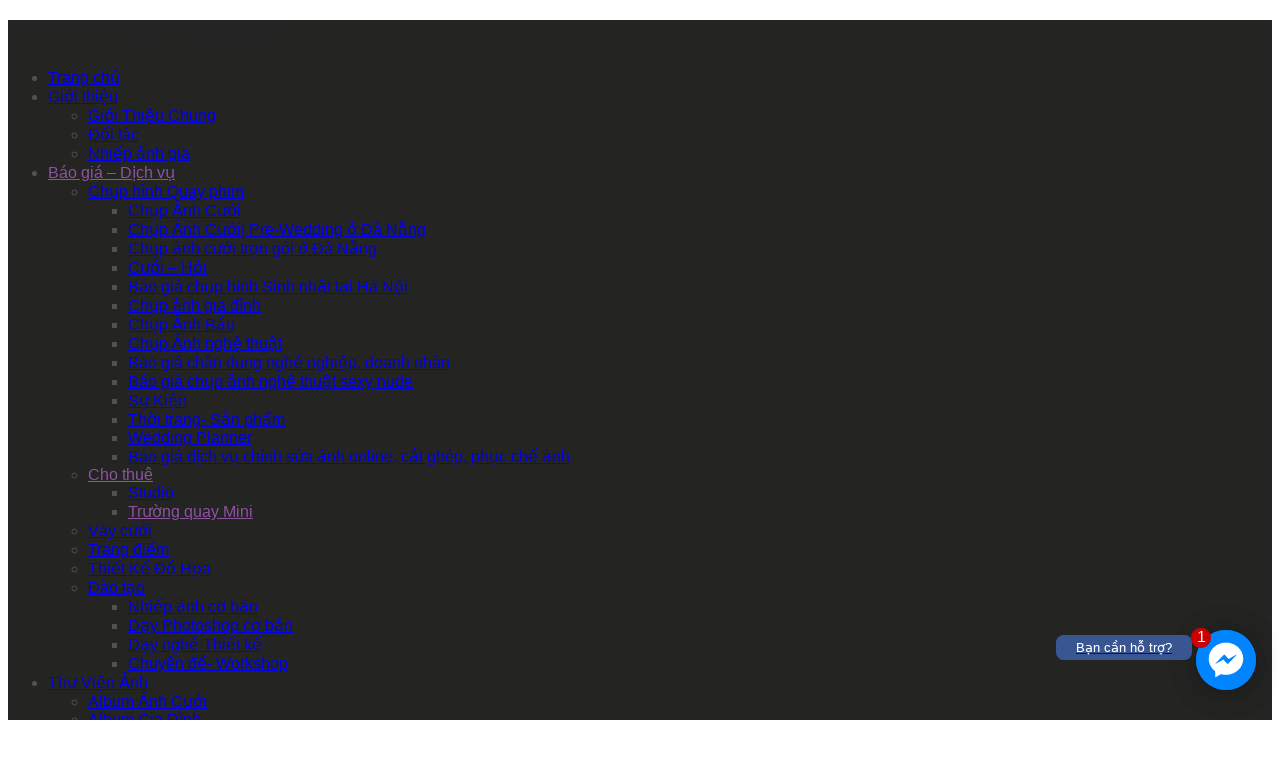

--- FILE ---
content_type: text/html; charset=UTF-8
request_url: https://www.lavender.com.vn/truong-quay-mini/
body_size: 19964
content:
<!DOCTYPE html>
<!--[if lt IE 7]>
<html class="lt-ie9 lt-ie8 lt-ie7" lang="en-US" prefix="og: http://ogp.me/ns# fb: http://ogp.me/ns/fb# article: http://ogp.me/ns/article#" itemscope itemtype="http://schema.org/WebPage"> <![endif]-->
<!--[if IE 7]>
<html class="lt-ie9 lt-ie8" lang="en-US" prefix="og: http://ogp.me/ns# fb: http://ogp.me/ns/fb# article: http://ogp.me/ns/article#" itemscope itemtype="http://schema.org/WebPage"> <![endif]-->
<!--[if IE 8]>
<html class="lt-ie9" lang="en-US" prefix="og: http://ogp.me/ns# fb: http://ogp.me/ns/fb# article: http://ogp.me/ns/article#" itemscope itemtype="http://schema.org/WebPage"> <![endif]-->
<!--[if IE 9]>
<html class="ie9" lang="en-US" prefix="og: http://ogp.me/ns# fb: http://ogp.me/ns/fb# article: http://ogp.me/ns/article#" itemscope itemtype="http://schema.org/WebPage"> <![endif]-->
<!--[if gt IE 9]><!-->
<html class="no-android-browser" lang="en-US" prefix="og: http://ogp.me/ns# fb: http://ogp.me/ns/fb# article: http://ogp.me/ns/article#" itemscope itemtype="http://schema.org/WebPage"> <!--<![endif]-->
<head>
<meta http-equiv="content-type" content="text/html; charset=UTF-8">
<meta name="viewport" content="width=device-width, initial-scale=1">
<link rel="profile" href="http://gmpg.org/xfn/11">

<link rel="pingback" href="https://www.lavender.com.vn/xmlrpc.php">
<meta http-equiv="X-UA-Compatible" content="IE=edge, chrome=1">

<meta name="HandheldFriendly" content="True">
<meta name="apple-touch-fullscreen" content="yes" />
<meta name="MobileOptimized" content="320">
<link rel="pingback" href="https://www.lavender.com.vn/xmlrpc.php">

<title>Cho thue truong quay, cho thuê trường quay chuyên nghiệp ở Hà Nội</title>
<meta name='robots' content='max-image-preview:large' />

<!-- SEO Ultimate (http://www.seodesignsolutions.com/wordpress-seo/) -->
	<meta name="description" content="Cho thuê trường quay mini chuyên nghiệp và hiện đại nhất, diện tích rộng, trang thiết bị hiện đại, đầy đủ các dịch vụ từ a tới z , liên hệ với chúng tôi để được tư vấn và hướng dẫn" />
	<meta property="og:type" content="article" />
	<meta property="og:title" content="Trường quay Mini" />
	<meta property="og:description" content="Cho thuê trường quay mini chuyên nghiệp và hiện đại nhất, diện tích rộng, trang thiết bị hiện đại, đầy đủ các dịch vụ từ a tới z , liên hệ với chúng tôi để được tư vấn và hướng dẫn" />
	<meta property="og:url" content="https://www.lavender.com.vn/truong-quay-mini/" />
	<meta property="og:image" content="https://www.lavender.com.vn/wp-content/uploads/cho-thue-studio-2.jpg" />
	<meta property="article:published_time" content="2012-07-13" />
	<meta property="article:modified_time" content="2020-12-29" />
	<meta property="og:site_name" content="Chụp ảnh cưới, Ảnh gia đình, Nghệ thuật chuyên nghiệp - Lavender Studio" />
	<meta name="twitter:card" content="summary" />

<!-- Code Inserter module -->
<!-- Facebook Pixel Code -->
<script>
!function(f,b,e,v,n,t,s){if(f.fbq)return;n=f.fbq=function(){n.callMethod?
n.callMethod.apply(n,arguments):n.queue.push(arguments)};if(!f._fbq)f._fbq=n;
n.push=n;n.loaded=!0;n.version='2.0';n.queue=[];t=b.createElement(e);t.async=!0;
t.src=v;s=b.getElementsByTagName(e)[0];s.parentNode.insertBefore(t,s)}(window,
document,'script','https://connect.facebook.net/en_US/fbevents.js');
fbq('init', '1530503390552780');
fbq('track', 'PageView');
</script>
<noscript><img height="1" width="1" style="display:none"
src="https://www.facebook.com/tr?id=1530503390552780&ev=PageView&noscript=1"
/></noscript>
<!-- DO NOT MODIFY -->
<!-- End Facebook Pixel Code -->
<!-- /Code Inserter module -->

<!-- /SEO Ultimate -->

<link rel='dns-prefetch' href='//maps.google.com' />
<link rel='dns-prefetch' href='//fonts.googleapis.com' />
<link rel="alternate" type="application/rss+xml" title="Chụp ảnh cưới, Ảnh gia đình, Nghệ thuật chuyên nghiệp - Lavender Studio &raquo; Feed" href="https://www.lavender.com.vn/feed/" />
<link rel="alternate" type="application/rss+xml" title="Chụp ảnh cưới, Ảnh gia đình, Nghệ thuật chuyên nghiệp - Lavender Studio &raquo; Comments Feed" href="https://www.lavender.com.vn/comments/feed/" />
<link rel="alternate" type="application/rss+xml" title="Chụp ảnh cưới, Ảnh gia đình, Nghệ thuật chuyên nghiệp - Lavender Studio &raquo; Trường quay Mini Comments Feed" href="https://www.lavender.com.vn/truong-quay-mini/feed/" />
<link rel='stylesheet' id='google-webfonts-css' href='https://fonts.googleapis.com/css?family=Roboto%3A300%2C500%2C300italic%2C500italic%7COpen+Sans%3A300%2C400%2C700%2C300italic%2C400italic%2C700italic%7CJosefin+Slab%3A400%2C600%2C700%7CCrimson+Text%3A400%2C400italic&#038;ver=6.5.7' type='text/css' media='all' />
<link rel='stylesheet' id='mediaelement-css' href='https://www.lavender.com.vn/wp-includes/js/mediaelement/mediaelementplayer-legacy.min.css?ver=4.2.17' type='text/css' media='all' />
<link rel='stylesheet' id='wpgrade-main-style-css' href='https://www.lavender.com.vn/wp-content/themes/lens/style.css?ver=202305160009' type='text/css' media='all' />
<style id='wp-emoji-styles-inline-css' type='text/css'>

	img.wp-smiley, img.emoji {
		display: inline !important;
		border: none !important;
		box-shadow: none !important;
		height: 1em !important;
		width: 1em !important;
		margin: 0 0.07em !important;
		vertical-align: -0.1em !important;
		background: none !important;
		padding: 0 !important;
	}
</style>
<link rel='stylesheet' id='wp-block-library-css' href='https://www.lavender.com.vn/wp-includes/css/dist/block-library/style.min.css?ver=6.5.7' type='text/css' media='all' />
<style id='classic-theme-styles-inline-css' type='text/css'>
/*! This file is auto-generated */
.wp-block-button__link{color:#fff;background-color:#32373c;border-radius:9999px;box-shadow:none;text-decoration:none;padding:calc(.667em + 2px) calc(1.333em + 2px);font-size:1.125em}.wp-block-file__button{background:#32373c;color:#fff;text-decoration:none}
</style>
<style id='global-styles-inline-css' type='text/css'>
body{--wp--preset--color--black: #000000;--wp--preset--color--cyan-bluish-gray: #abb8c3;--wp--preset--color--white: #ffffff;--wp--preset--color--pale-pink: #f78da7;--wp--preset--color--vivid-red: #cf2e2e;--wp--preset--color--luminous-vivid-orange: #ff6900;--wp--preset--color--luminous-vivid-amber: #fcb900;--wp--preset--color--light-green-cyan: #7bdcb5;--wp--preset--color--vivid-green-cyan: #00d084;--wp--preset--color--pale-cyan-blue: #8ed1fc;--wp--preset--color--vivid-cyan-blue: #0693e3;--wp--preset--color--vivid-purple: #9b51e0;--wp--preset--gradient--vivid-cyan-blue-to-vivid-purple: linear-gradient(135deg,rgba(6,147,227,1) 0%,rgb(155,81,224) 100%);--wp--preset--gradient--light-green-cyan-to-vivid-green-cyan: linear-gradient(135deg,rgb(122,220,180) 0%,rgb(0,208,130) 100%);--wp--preset--gradient--luminous-vivid-amber-to-luminous-vivid-orange: linear-gradient(135deg,rgba(252,185,0,1) 0%,rgba(255,105,0,1) 100%);--wp--preset--gradient--luminous-vivid-orange-to-vivid-red: linear-gradient(135deg,rgba(255,105,0,1) 0%,rgb(207,46,46) 100%);--wp--preset--gradient--very-light-gray-to-cyan-bluish-gray: linear-gradient(135deg,rgb(238,238,238) 0%,rgb(169,184,195) 100%);--wp--preset--gradient--cool-to-warm-spectrum: linear-gradient(135deg,rgb(74,234,220) 0%,rgb(151,120,209) 20%,rgb(207,42,186) 40%,rgb(238,44,130) 60%,rgb(251,105,98) 80%,rgb(254,248,76) 100%);--wp--preset--gradient--blush-light-purple: linear-gradient(135deg,rgb(255,206,236) 0%,rgb(152,150,240) 100%);--wp--preset--gradient--blush-bordeaux: linear-gradient(135deg,rgb(254,205,165) 0%,rgb(254,45,45) 50%,rgb(107,0,62) 100%);--wp--preset--gradient--luminous-dusk: linear-gradient(135deg,rgb(255,203,112) 0%,rgb(199,81,192) 50%,rgb(65,88,208) 100%);--wp--preset--gradient--pale-ocean: linear-gradient(135deg,rgb(255,245,203) 0%,rgb(182,227,212) 50%,rgb(51,167,181) 100%);--wp--preset--gradient--electric-grass: linear-gradient(135deg,rgb(202,248,128) 0%,rgb(113,206,126) 100%);--wp--preset--gradient--midnight: linear-gradient(135deg,rgb(2,3,129) 0%,rgb(40,116,252) 100%);--wp--preset--font-size--small: 13px;--wp--preset--font-size--medium: 20px;--wp--preset--font-size--large: 36px;--wp--preset--font-size--x-large: 42px;--wp--preset--spacing--20: 0.44rem;--wp--preset--spacing--30: 0.67rem;--wp--preset--spacing--40: 1rem;--wp--preset--spacing--50: 1.5rem;--wp--preset--spacing--60: 2.25rem;--wp--preset--spacing--70: 3.38rem;--wp--preset--spacing--80: 5.06rem;--wp--preset--shadow--natural: 6px 6px 9px rgba(0, 0, 0, 0.2);--wp--preset--shadow--deep: 12px 12px 50px rgba(0, 0, 0, 0.4);--wp--preset--shadow--sharp: 6px 6px 0px rgba(0, 0, 0, 0.2);--wp--preset--shadow--outlined: 6px 6px 0px -3px rgba(255, 255, 255, 1), 6px 6px rgba(0, 0, 0, 1);--wp--preset--shadow--crisp: 6px 6px 0px rgba(0, 0, 0, 1);}:where(.is-layout-flex){gap: 0.5em;}:where(.is-layout-grid){gap: 0.5em;}body .is-layout-flex{display: flex;}body .is-layout-flex{flex-wrap: wrap;align-items: center;}body .is-layout-flex > *{margin: 0;}body .is-layout-grid{display: grid;}body .is-layout-grid > *{margin: 0;}:where(.wp-block-columns.is-layout-flex){gap: 2em;}:where(.wp-block-columns.is-layout-grid){gap: 2em;}:where(.wp-block-post-template.is-layout-flex){gap: 1.25em;}:where(.wp-block-post-template.is-layout-grid){gap: 1.25em;}.has-black-color{color: var(--wp--preset--color--black) !important;}.has-cyan-bluish-gray-color{color: var(--wp--preset--color--cyan-bluish-gray) !important;}.has-white-color{color: var(--wp--preset--color--white) !important;}.has-pale-pink-color{color: var(--wp--preset--color--pale-pink) !important;}.has-vivid-red-color{color: var(--wp--preset--color--vivid-red) !important;}.has-luminous-vivid-orange-color{color: var(--wp--preset--color--luminous-vivid-orange) !important;}.has-luminous-vivid-amber-color{color: var(--wp--preset--color--luminous-vivid-amber) !important;}.has-light-green-cyan-color{color: var(--wp--preset--color--light-green-cyan) !important;}.has-vivid-green-cyan-color{color: var(--wp--preset--color--vivid-green-cyan) !important;}.has-pale-cyan-blue-color{color: var(--wp--preset--color--pale-cyan-blue) !important;}.has-vivid-cyan-blue-color{color: var(--wp--preset--color--vivid-cyan-blue) !important;}.has-vivid-purple-color{color: var(--wp--preset--color--vivid-purple) !important;}.has-black-background-color{background-color: var(--wp--preset--color--black) !important;}.has-cyan-bluish-gray-background-color{background-color: var(--wp--preset--color--cyan-bluish-gray) !important;}.has-white-background-color{background-color: var(--wp--preset--color--white) !important;}.has-pale-pink-background-color{background-color: var(--wp--preset--color--pale-pink) !important;}.has-vivid-red-background-color{background-color: var(--wp--preset--color--vivid-red) !important;}.has-luminous-vivid-orange-background-color{background-color: var(--wp--preset--color--luminous-vivid-orange) !important;}.has-luminous-vivid-amber-background-color{background-color: var(--wp--preset--color--luminous-vivid-amber) !important;}.has-light-green-cyan-background-color{background-color: var(--wp--preset--color--light-green-cyan) !important;}.has-vivid-green-cyan-background-color{background-color: var(--wp--preset--color--vivid-green-cyan) !important;}.has-pale-cyan-blue-background-color{background-color: var(--wp--preset--color--pale-cyan-blue) !important;}.has-vivid-cyan-blue-background-color{background-color: var(--wp--preset--color--vivid-cyan-blue) !important;}.has-vivid-purple-background-color{background-color: var(--wp--preset--color--vivid-purple) !important;}.has-black-border-color{border-color: var(--wp--preset--color--black) !important;}.has-cyan-bluish-gray-border-color{border-color: var(--wp--preset--color--cyan-bluish-gray) !important;}.has-white-border-color{border-color: var(--wp--preset--color--white) !important;}.has-pale-pink-border-color{border-color: var(--wp--preset--color--pale-pink) !important;}.has-vivid-red-border-color{border-color: var(--wp--preset--color--vivid-red) !important;}.has-luminous-vivid-orange-border-color{border-color: var(--wp--preset--color--luminous-vivid-orange) !important;}.has-luminous-vivid-amber-border-color{border-color: var(--wp--preset--color--luminous-vivid-amber) !important;}.has-light-green-cyan-border-color{border-color: var(--wp--preset--color--light-green-cyan) !important;}.has-vivid-green-cyan-border-color{border-color: var(--wp--preset--color--vivid-green-cyan) !important;}.has-pale-cyan-blue-border-color{border-color: var(--wp--preset--color--pale-cyan-blue) !important;}.has-vivid-cyan-blue-border-color{border-color: var(--wp--preset--color--vivid-cyan-blue) !important;}.has-vivid-purple-border-color{border-color: var(--wp--preset--color--vivid-purple) !important;}.has-vivid-cyan-blue-to-vivid-purple-gradient-background{background: var(--wp--preset--gradient--vivid-cyan-blue-to-vivid-purple) !important;}.has-light-green-cyan-to-vivid-green-cyan-gradient-background{background: var(--wp--preset--gradient--light-green-cyan-to-vivid-green-cyan) !important;}.has-luminous-vivid-amber-to-luminous-vivid-orange-gradient-background{background: var(--wp--preset--gradient--luminous-vivid-amber-to-luminous-vivid-orange) !important;}.has-luminous-vivid-orange-to-vivid-red-gradient-background{background: var(--wp--preset--gradient--luminous-vivid-orange-to-vivid-red) !important;}.has-very-light-gray-to-cyan-bluish-gray-gradient-background{background: var(--wp--preset--gradient--very-light-gray-to-cyan-bluish-gray) !important;}.has-cool-to-warm-spectrum-gradient-background{background: var(--wp--preset--gradient--cool-to-warm-spectrum) !important;}.has-blush-light-purple-gradient-background{background: var(--wp--preset--gradient--blush-light-purple) !important;}.has-blush-bordeaux-gradient-background{background: var(--wp--preset--gradient--blush-bordeaux) !important;}.has-luminous-dusk-gradient-background{background: var(--wp--preset--gradient--luminous-dusk) !important;}.has-pale-ocean-gradient-background{background: var(--wp--preset--gradient--pale-ocean) !important;}.has-electric-grass-gradient-background{background: var(--wp--preset--gradient--electric-grass) !important;}.has-midnight-gradient-background{background: var(--wp--preset--gradient--midnight) !important;}.has-small-font-size{font-size: var(--wp--preset--font-size--small) !important;}.has-medium-font-size{font-size: var(--wp--preset--font-size--medium) !important;}.has-large-font-size{font-size: var(--wp--preset--font-size--large) !important;}.has-x-large-font-size{font-size: var(--wp--preset--font-size--x-large) !important;}
.wp-block-navigation a:where(:not(.wp-element-button)){color: inherit;}
:where(.wp-block-post-template.is-layout-flex){gap: 1.25em;}:where(.wp-block-post-template.is-layout-grid){gap: 1.25em;}
:where(.wp-block-columns.is-layout-flex){gap: 2em;}:where(.wp-block-columns.is-layout-grid){gap: 2em;}
.wp-block-pullquote{font-size: 1.5em;line-height: 1.6;}
</style>
<link rel='stylesheet' id='pixlikes-plugin-styles-css' href='https://www.lavender.com.vn/wp-content/plugins/pixlikes/css/public.css?ver=1.0.0' type='text/css' media='all' />
<style id='pixlikes-plugin-styles-inline-css' type='text/css'>
.animate i:after {-webkit-transition: all 1000ms;-moz-transition: all 1000ms;-o-transition: all 1000ms;transition: all 1000ms; }
</style>
<script type="text/javascript" src="https://www.lavender.com.vn/wp-includes/js/jquery/jquery.min.js?ver=3.7.1" id="jquery-core-js"></script>
<script type="text/javascript" src="https://www.lavender.com.vn/wp-includes/js/jquery/jquery-migrate.min.js?ver=3.4.1" id="jquery-migrate-js"></script>
<script type="text/javascript" src="https://www.lavender.com.vn/wp-content/themes/lens/assets/js/vendor/modernizr.min.js?ver=6.5.7" id="modernizr-js"></script>
<link rel="https://api.w.org/" href="https://www.lavender.com.vn/wp-json/" /><link rel="alternate" type="application/json" href="https://www.lavender.com.vn/wp-json/wp/v2/pages/838" /><link rel="EditURI" type="application/rsd+xml" title="RSD" href="https://www.lavender.com.vn/xmlrpc.php?rsd" />
<meta name="generator" content="WordPress 6.5.7" />
<link rel="canonical" href="https://www.lavender.com.vn/truong-quay-mini/" />
<link rel='shortlink' href='https://www.lavender.com.vn/?p=838' />
<meta name="facebook-domain-verification" content="z2hxcx1047tzlle7xgw9uaoa30y3dr" />
<!-- Google Tag Manager -->
<script>(function(w,d,s,l,i){w[l]=w[l]||[];w[l].push({'gtm.start':
new Date().getTime(),event:'gtm.js'});var f=d.getElementsByTagName(s)[0],
j=d.createElement(s),dl=l!='dataLayer'?'&l='+l:'';j.async=true;j.src=
'https://www.googletagmanager.com/gtm.js?id='+i+dl;f.parentNode.insertBefore(j,f);
})(window,document,'script','dataLayer','GTM-MGWT25X');</script>
<!-- End Google Tag Manager -->

<!-- This site is optimized with the Schema plugin v1.7.9.6 - https://schema.press -->
<script type="application/ld+json">{"@context":"https:\/\/schema.org\/","@type":"Article","mainEntityOfPage":{"@type":"WebPage","@id":"https:\/\/www.lavender.com.vn\/truong-quay-mini\/"},"url":"https:\/\/www.lavender.com.vn\/truong-quay-mini\/","headline":"Trường quay Mini","datePublished":"2012-07-13T11:04:07+07:00","dateModified":"2020-12-29T15:25:31+07:00","publisher":{"@type":"Organization","@id":"https:\/\/www.lavender.com.vn\/#organization","name":"Chụp ảnh cưới, Ảnh gia đình, Nghệ thuật chuyên nghiệp - Lavender Studio","logo":{"@type":"ImageObject","url":"","width":600,"height":60}},"image":{"@type":"ImageObject","url":"https:\/\/www.lavender.com.vn\/wp-content\/uploads\/cho-thue-studio-2.jpg","width":900,"height":600},"description":"Cho thuê trường quay chuyên nghiệp ở Hà Nội Một talkshow ngắn gọn, hấp dẫn; Một MV đẹp lãng mạn và ngọt ngào; Một đoạn TVC quảng cáo hiệu quả và dễ nhớ… Bạn có biết rằng tất cả các chương trình này đều được thực hiện tại một","author":{"@type":"Person","name":"admin","url":"https:\/\/www.lavender.com.vn\/author\/admin\/","image":{"@type":"ImageObject","url":"https:\/\/secure.gravatar.com\/avatar\/674d2a23b27d3e0b7ac82cc7ee61a3da?s=96&d=mm&r=g","height":96,"width":96}}}</script>

<link rel="icon" href="https://www.lavender.com.vn/wp-content/uploads/cropped-lavenderstudio_logo-32x32.png" sizes="32x32" />
<link rel="icon" href="https://www.lavender.com.vn/wp-content/uploads/cropped-lavenderstudio_logo-192x192.png" sizes="192x192" />
<link rel="apple-touch-icon" href="https://www.lavender.com.vn/wp-content/uploads/cropped-lavenderstudio_logo-180x180.png" />
<meta name="msapplication-TileImage" content="https://www.lavender.com.vn/wp-content/uploads/cropped-lavenderstudio_logo-270x270.png" />
			<style id="customify_output_style">
				.site-logo img { height: 40px; }
.site-logo--text { font-size: 40px; }
.inverse a,
 .highlighted,
 blockquote:before,
 .emphasized:before,
 .site-navigation--main .menu-item:hover > a,
 .site-navigation--main .menu-item:focus > a,
 .site-navigation--main .menu-item:active > a,
 .site-navigation--main .menu-item.current-menu-item > a,
 .site-navigation--main .menu-item.current-menu-ancestor > a,
 .site-navigation--main .menu-item.current-menu-parent > a,
 .mosaic__filter-item.active, .mosaic__filter-item:hover,
 .complete i,
 .liked i,
 .article-timestamp--single .article-timestamp__date,
 a:hover > i.pixcode--icon,
 .btn:hover, .wpcf7-submit:hover, .form-submit #comment-submit:hover,
 .woocommerce #page .button:hover,
 .widget--header a:hover,
 a.site-home-link, .site-navigation--mobile .menu-item:hover > a,
 .site-navigation--mobile .menu-item.current-menu-ancestor > a,
 .site-navigation--mobile .menu-item.current-menu-parent > a,
 .site-navigation--mobile .menu-item.current-menu-item > a,
 .cart--widget .cart-link:hover,
 .mosaic__pagination .prev:hover, .mosaic__pagination .next:hover,
 .sidebar--header .form-search .btn:hover,
 .site-social-links a:hover:before,
 .woocommerce #page .button:hover { color: #8e52a1; }
.rsNavSelected,
 .pin_ring--outer,
 .liked i,
 .btn, .wpcf7-submit, .form-submit #comment-submit,
 .woocommerce #page .button,
 .progressbar__progress,
 .rsNavSelected,
 .product__badge, .cart--widget .cart__btn .cart-size,
 .woocommerce-page .woocommerce-message .pixcode--icon,
 .woocommerce-page .woocommerce-info .pixcode--icon,
 .pixproof-lens-gallery .proof-photo.selected .background-container { background-color: #8e52a1; }
.article--product:hover .product__container,
 .image__item-meta, .mfp-video:hover .image__item-meta, .external_url:hover .image__item-meta,
 .touch .mosaic__item--page-title .image__item-meta,
 .touch .mosaic__item--page-title-mobile .image__item-meta,
 .team-member__profile{
		background-color: rgba(142,82,161, 0.7);
}
.header:before{ background-image: linear-gradient(#8e52a1 50%, #464a4d); }.loading .pace .pace-activity, .no-touch .arrow-button:hover { border-color: #8e52a1; }
.site-navigation--main .menu-item.current-menu-item:after,
 .site-navigation--main .menu-item.current-menu-ancestor:after,
 .site-navigation--main .menu-item.current-menu-parent:after,
 .site-navigation--main .menu-item:hover:after,
 .site-navigation--main .menu-item:focus:after,
 .site-navigation--main .menu-item:active:after,
 .site-navigation--mobile .menu-item.current-menu-parent:after,
 .site-navigation--mobile .menu-item:hover:after,
 .site-navigation--mobile .menu-item:focus:after,
 .site-navigation--mobile .menu-item:active:after { border-top-color: #8e52a1; }
body, .up-link, .testimonial__author-name, .testimonial__author-title,
 ol li, .search-query, button { color: #515150; }
.up-link:before { border-color: #515150; }
h1, h2, h3, h4, h5, h6, h1 a, h2 a, h3 a, h4 a, h5 a, h6 a,
 .article-archive .article__title a, .article-archive .article__title a:hover,
 .entry__title, .testimonial__content, .single-portfolio-fullwidth .entry__title,
 .entry__content h1, .entry__content h2, .entry__content h3 { color: #262526; }
body:not(.blog), .masonry article:not(.article--product) { background-color: #ffffff; }

.header, .navigation--mobile { background-color: #242423; }
.header:after{ background-image: linear-gradient(#242423 5%, #242423 91.66%, transparent 91.66%, transparent); }
			</style>
			<style id="customify_fonts_output">
	
.count, .count sup, .gallery-control .count sup, .header-quote-content blockquote, .article-timestamp, .progressbar__title, .progressbar__tooltip, .testimonial__content, .testimonial__author-name, .tweet__meta, .search-query, .mfp-title, .entry__content ul li, .hN, .alpha, h1, .beta, h2, .gamma, h3, .masonry__item .entry__title, .single-portfolio-fullwidth .entry__title, .delta, h4, .epsilon, h5, .zeta, h6, .comment__author-name, .entry__meta-box a, .rsCaption__title {
font-family: Tahoma, Geneva, sans-serif;
font-weight: 100;
}


html, .wpcf7-form-control:not([type="submit"]), .wp-caption-text, blockquote:before, ol li, .comment__timestamp, .meta-box__box-title, .header-quote-content blockquote .author_description, .testimonial__author-title, .widget-content {
font-family: Tahoma, Geneva, sans-serif;
font-weight: 100;
}


.image__plus-icon, .image_item-description, .image_item-category, .btn, .wpcf7-submit, .form-submit #comment-submit, .header, .header .hN, .header .alpha, .header h1, .header .beta, .header h2, .header .gamma, .header h3, .header .masonry__item .entry__title, .masonry__item .header .entry__title, .header .single-portfolio-fullwidth .entry__title, .single-portfolio-fullwidth .header .entry__title, .header .delta, .header h4, .header .epsilon, .header h5, .header .zeta, .header h6, .footer .hN, .footer .alpha, .footer h1, .footer .beta, .footer h2, .footer .gamma, .footer h3, .footer .masonry__item .entry__title, .masonry__item .footer .entry__title, .footer .single-portfolio-fullwidth .entry__title, .single-portfolio-fullwidth .footer .entry__title, .footer .delta, .footer h4, .footer .epsilon, .footer h5, .footer .zeta, .footer h6, .text-link, .projects_nav-item a, .navigation--mobile {
font-family: Tahoma, Geneva, sans-serif;
font-weight: 100;
}

</style>
			
</head>
<body class="page-template-default page page-id-838" data-ajaxloading data-smoothscrolling    >
<div class="pace">
	<div class="pace-activity"></div>
</div>
<div id="page">
	<nav class="navigation  navigation--mobile">
		<h2 class="accessibility">Primary Mobile Navigation</h2>

		<div id="nav-wrapper" class="djax-updatable">
			<nav class="menu-top-container"><ul id="wpgrade-main-nav-mobile" class="site-navigation site-navigation--main site-navigation--mobile"><li id="menu-item-18" class="menu-item menu-item-type-post_type menu-item-object-page menu-item-home menu-item-18"><a href="https://www.lavender.com.vn/">Trang chủ</a></li>
<li id="menu-item-1693" class="menu-item menu-item-type-custom menu-item-object-custom menu-item-has-children menu-item-1693"><a href="#">Giới thiệu</a>
<ul class="sub-menu">
	<li id="menu-item-897" class="menu-item menu-item-type-post_type menu-item-object-page menu-item-897"><a rel="nofollow" href="https://www.lavender.com.vn/gi%e1%bb%9bi-thi%e1%bb%87u/v%e1%bb%81-chung-toi/">Giới Thiệu Chung</a></li>
	<li id="menu-item-895" class="menu-item menu-item-type-post_type menu-item-object-page menu-item-895"><a rel="nofollow" href="https://www.lavender.com.vn/gi%e1%bb%9bi-thi%e1%bb%87u/d%e1%bb%91i-tac/">Đối tác</a></li>
	<li id="menu-item-3951" class="menu-item menu-item-type-post_type menu-item-object-page menu-item-3951"><a href="https://www.lavender.com.vn/nhiep-anh-gia/">Nhiếp ảnh gia</a></li>
</ul>
</li>
<li id="menu-item-35" class="menu-item menu-item-type-custom menu-item-object-custom current-menu-ancestor menu-item-has-children menu-item-35"><a href="#">Báo giá &#8211; Dịch vụ</a>
<ul class="sub-menu">
	<li id="menu-item-2080" class="menu-item menu-item-type-custom menu-item-object-custom menu-item-has-children menu-item-2080"><a href="#">Chụp hình Quay phim</a>
	<ul class="sub-menu">
		<li id="menu-item-78" class="menu-item menu-item-type-post_type menu-item-object-page menu-item-78"><a href="https://www.lavender.com.vn/chup-album-cuoi/">Chụp Ảnh Cưới</a></li>
		<li id="menu-item-15040" class="menu-item menu-item-type-post_type menu-item-object-page menu-item-15040"><a href="https://www.lavender.com.vn/bao-gia-chup-anh-cuoi-pre-wedding-o-da-nang/">Chụp Ảnh Cưới| Pre-Wedding ở Đà Nẵng</a></li>
		<li id="menu-item-15001" class="menu-item menu-item-type-post_type menu-item-object-page menu-item-15001"><a href="https://www.lavender.com.vn/bao-gia-chup-anh-cuoi-tron-goi-o-da-nang/">Chụp ảnh cưới trọn gói ở Đà Nẵng</a></li>
		<li id="menu-item-77" class="menu-item menu-item-type-post_type menu-item-object-page menu-item-77"><a href="https://www.lavender.com.vn/dich-vu-an-hoi-dam-cuoi/">Cưới – Hỏi</a></li>
		<li id="menu-item-15831" class="menu-item menu-item-type-post_type menu-item-object-page menu-item-15831"><a href="https://www.lavender.com.vn/bao-gia-chup-hinh-sinh-nhat-tai-ha-noi/">Báo giá chụp hình Sinh nhật tại Hà Nội</a></li>
		<li id="menu-item-3850" class="menu-item menu-item-type-post_type menu-item-object-page menu-item-3850"><a href="https://www.lavender.com.vn/anh-gia-dinh/">Chụp ảnh gia đình</a></li>
		<li id="menu-item-5580" class="menu-item menu-item-type-post_type menu-item-object-page menu-item-5580"><a href="https://www.lavender.com.vn/chup-anh-bau/">Chụp Ảnh Bầu</a></li>
		<li id="menu-item-937" class="menu-item menu-item-type-post_type menu-item-object-page menu-item-937"><a href="https://www.lavender.com.vn/anh-nghe-thuat/">Chụp Ảnh nghệ thuật</a></li>
		<li id="menu-item-13988" class="menu-item menu-item-type-post_type menu-item-object-page menu-item-13988"><a href="https://www.lavender.com.vn/bao-gia-chan-dung-nghe-nghiep-doanh-nhan/">Báo giá chân dung nghề nghiệp, doanh nhân</a></li>
		<li id="menu-item-14419" class="menu-item menu-item-type-post_type menu-item-object-page menu-item-14419"><a href="https://www.lavender.com.vn/bao-gia-chup-anh-nghe-thuat-sexy-nude/">Báo giá chụp ảnh nghệ thuật sexy nude</a></li>
		<li id="menu-item-953" class="menu-item menu-item-type-post_type menu-item-object-page menu-item-953"><a href="https://www.lavender.com.vn/chup-hinh-quay-phim-su-kien/">Sự Kiện</a></li>
		<li id="menu-item-75" class="menu-item menu-item-type-post_type menu-item-object-page menu-item-75"><a href="https://www.lavender.com.vn/chup-anh-thoi-trang-san-pham/">Thời trang- Sản phẩm</a></li>
		<li id="menu-item-1971" class="menu-item menu-item-type-post_type menu-item-object-page menu-item-1971"><a href="https://www.lavender.com.vn/d%e1%bb%8bch-v%e1%bb%a5/ch%e1%bb%a5p-hinh/wedding-planner/">Wedding Planner</a></li>
		<li id="menu-item-21282" class="menu-item menu-item-type-post_type menu-item-object-page menu-item-21282"><a href="https://www.lavender.com.vn/bao-gia-dich-vu-chinh-sua-anh-online-cat-ghep-phuc-che-anh/">Báo giá dịch vụ chỉnh sửa ảnh online, cắt ghép, phục chế ảnh</a></li>
	</ul>
</li>
	<li id="menu-item-2079" class="menu-item menu-item-type-custom menu-item-object-custom current-menu-ancestor current-menu-parent menu-item-has-children menu-item-2079"><a href="#">Cho thuê</a>
	<ul class="sub-menu">
		<li id="menu-item-7400" class="menu-item menu-item-type-post_type menu-item-object-page menu-item-7400"><a href="https://www.lavender.com.vn/cho-thue-studio-chup-anh-ha-noi/">Studio</a></li>
		<li id="menu-item-7402" class="menu-item menu-item-type-post_type menu-item-object-page current-menu-item page_item page-item-838 current_page_item menu-item-7402"><a href="https://www.lavender.com.vn/truong-quay-mini/" aria-current="page">Trường quay Mini</a></li>
	</ul>
</li>
	<li id="menu-item-7420" class="menu-item menu-item-type-post_type menu-item-object-page menu-item-7420"><a href="https://www.lavender.com.vn/vay-cuoi/">Váy cưới</a></li>
	<li id="menu-item-7419" class="menu-item menu-item-type-post_type menu-item-object-page menu-item-7419"><a href="https://www.lavender.com.vn/trang-diem/">Trang điểm</a></li>
	<li id="menu-item-7404" class="menu-item menu-item-type-post_type menu-item-object-page menu-item-7404"><a href="https://www.lavender.com.vn/d%e1%bb%8bch-v%e1%bb%a5/thi%e1%ba%bft-k%e1%ba%bf-d%e1%bb%93-h%e1%bb%8da-in-%e1%ba%a5n/">Thiết Kế Đồ Họa</a></li>
	<li id="menu-item-7423" class="menu-item menu-item-type-custom menu-item-object-custom menu-item-has-children menu-item-7423"><a href="#">Đào tạo</a>
	<ul class="sub-menu">
		<li id="menu-item-7410" class="menu-item menu-item-type-post_type menu-item-object-page menu-item-7410"><a href="https://www.lavender.com.vn/d%e1%bb%8bch-v%e1%bb%a5/dao-t%e1%ba%a1o/dao-tao-nhiep-anh-co-ban/">Nhiếp ảnh cơ bản</a></li>
		<li id="menu-item-7409" class="menu-item menu-item-type-post_type menu-item-object-page menu-item-7409"><a href="https://www.lavender.com.vn/d%e1%bb%8bch-v%e1%bb%a5/dao-t%e1%ba%a1o/hoc-photoshop/">Dạy Photoshop cơ bản</a></li>
		<li id="menu-item-7408" class="menu-item menu-item-type-post_type menu-item-object-page menu-item-7408"><a href="https://www.lavender.com.vn/d%e1%bb%8bch-v%e1%bb%a5/dao-t%e1%ba%a1o/day-nghe-thiet-ke-photoshop/">Dạy nghề Thiết kế</a></li>
		<li id="menu-item-7406" class="menu-item menu-item-type-post_type menu-item-object-page menu-item-7406"><a href="https://www.lavender.com.vn/d%e1%bb%8bch-v%e1%bb%a5/dao-t%e1%ba%a1o/chuyen-de-workshop/">Chuyên đề- Workshop</a></li>
	</ul>
</li>
</ul>
</li>
<li id="menu-item-7422" class="menu-item menu-item-type-custom menu-item-object-custom menu-item-has-children menu-item-7422"><a href="#">Thư Viện Ảnh</a>
<ul class="sub-menu">
	<li id="menu-item-9033" class="menu-item menu-item-type-taxonomy menu-item-object-lens_gallery_categories menu-item-9033"><a href="https://www.lavender.com.vn/gallery_category/gallery-album-cuoi/">Album Ảnh Cưới</a></li>
	<li id="menu-item-9034" class="menu-item menu-item-type-taxonomy menu-item-object-lens_gallery_categories menu-item-9034"><a href="https://www.lavender.com.vn/gallery_category/gallery-album-gia-dinh/">Album Gia Đình</a></li>
	<li id="menu-item-9040" class="menu-item menu-item-type-taxonomy menu-item-object-lens_gallery_categories menu-item-9040"><a href="https://www.lavender.com.vn/gallery_category/gallery-anh-nghe-thuat/">Ảnh Nghệ Thuật</a></li>
	<li id="menu-item-9127" class="menu-item menu-item-type-taxonomy menu-item-object-lens_gallery_categories menu-item-9127"><a href="https://www.lavender.com.vn/gallery_category/gallery-anh-su-kien/">Ảnh Sự Kiện</a></li>
	<li id="menu-item-9126" class="menu-item menu-item-type-taxonomy menu-item-object-lens_gallery_categories menu-item-9126"><a href="https://www.lavender.com.vn/gallery_category/gallery-anh-san-pham/">Ảnh Sản phẩm</a></li>
	<li id="menu-item-9366" class="menu-item menu-item-type-taxonomy menu-item-object-lens_gallery_categories menu-item-9366"><a href="https://www.lavender.com.vn/gallery_category/gallery-vay-cuoi/">Váy Cưới</a></li>
</ul>
</li>
<li id="menu-item-9056" class="menu-item menu-item-type-taxonomy menu-item-object-category menu-item-9056"><a href="https://www.lavender.com.vn/category/khuyen-mai-lavender-studio/">Tin Khuyến Mại</a></li>
<li id="menu-item-9054" class="menu-item menu-item-type-custom menu-item-object-custom menu-item-has-children menu-item-9054"><a href="#">Sản Phẩm &#8211; Tin Tức</a>
<ul class="sub-menu">
	<li id="menu-item-9055" class="menu-item menu-item-type-taxonomy menu-item-object-category menu-item-9055"><a href="https://www.lavender.com.vn/category/chup-anh-cuoi/">Chụp Ảnh Cưới</a></li>
	<li id="menu-item-9058" class="menu-item menu-item-type-taxonomy menu-item-object-category menu-item-9058"><a href="https://www.lavender.com.vn/category/quay-phim-chup-anh-cuoi-hoi/">Dịch vụ cưới hỏi</a></li>
	<li id="menu-item-9057" class="menu-item menu-item-type-taxonomy menu-item-object-category menu-item-9057"><a href="https://www.lavender.com.vn/category/vay-cuoi-dep/">Váy cưới đẹp</a></li>
	<li id="menu-item-10836" class="menu-item menu-item-type-taxonomy menu-item-object-category menu-item-10836"><a href="https://www.lavender.com.vn/category/chup-anh-gia-dinh/">Chụp ảnh gia đình</a></li>
	<li id="menu-item-10839" class="menu-item menu-item-type-taxonomy menu-item-object-category menu-item-10839"><a href="https://www.lavender.com.vn/category/chup-anh-bau/">Chụp ảnh bầu</a></li>
	<li id="menu-item-11275" class="menu-item menu-item-type-taxonomy menu-item-object-category menu-item-11275"><a href="https://www.lavender.com.vn/category/chup-anh-su-kien-2/">Chụp ảnh sự kiện</a></li>
	<li id="menu-item-11293" class="menu-item menu-item-type-taxonomy menu-item-object-category menu-item-11293"><a href="https://www.lavender.com.vn/category/dich-vu-su-kien/">Dịch vụ sự kiện</a></li>
	<li id="menu-item-17262" class="menu-item menu-item-type-taxonomy menu-item-object-category menu-item-17262"><a href="https://www.lavender.com.vn/category/chup-anh-profile/">Chụp ảnh Profile</a></li>
	<li id="menu-item-9062" class="menu-item menu-item-type-taxonomy menu-item-object-category menu-item-9062"><a href="https://www.lavender.com.vn/category/chup-anh-san-pham/">Chụp ảnh sản phẩm</a></li>
	<li id="menu-item-9059" class="menu-item menu-item-type-taxonomy menu-item-object-category menu-item-9059"><a href="https://www.lavender.com.vn/category/anh-nghe-thuat/">Ảnh Nghệ Thuật</a></li>
	<li id="menu-item-9060" class="menu-item menu-item-type-taxonomy menu-item-object-category menu-item-9060"><a href="https://www.lavender.com.vn/category/trang-diem-co-dau/">Trang Điểm Cô Dâu</a></li>
	<li id="menu-item-9061" class="menu-item menu-item-type-taxonomy menu-item-object-category menu-item-9061"><a href="https://www.lavender.com.vn/category/studio-anh-cuoi/">Studio ảnh cưới</a></li>
	<li id="menu-item-9063" class="menu-item menu-item-type-taxonomy menu-item-object-category menu-item-9063"><a href="https://www.lavender.com.vn/category/anh-cuoi-han-quoc/">Ảnh cưới Hàn Quốc</a></li>
	<li id="menu-item-9064" class="menu-item menu-item-type-taxonomy menu-item-object-category menu-item-9064"><a href="https://www.lavender.com.vn/category/hoc-nhiep-anh/">Học nhiếp ảnh</a></li>
</ul>
</li>
<li id="menu-item-7418" class="menu-item menu-item-type-post_type menu-item-object-page menu-item-7418"><a href="https://www.lavender.com.vn/lien-h%e1%bb%87/">Liên hệ</a></li>
</ul></nav>		</div>
		<div class="nav-meta">
				<div class="sidebar--header">
		<div id="custom_html-3" class="widget_text widget widget--header widget_custom_html"><div class="textwidget custom-html-widget"><style>.fb-livechat, .fb-widget{display: none}.ctrlq.fb-button, .ctrlq.fb-close{position: fixed; right: 24px; cursor: pointer}.ctrlq.fb-button{z-index: 999; background: url([data-uri]) center no-repeat #0084ff; width: 60px; height: 60px; text-align: center; bottom: 30px; border: 0; outline: 0; border-radius: 60px; -webkit-border-radius: 60px; -moz-border-radius: 60px; -ms-border-radius: 60px; -o-border-radius: 60px; box-shadow: 0 1px 6px rgba(0, 0, 0, .06), 0 2px 32px rgba(0, 0, 0, .16); -webkit-transition: box-shadow .2s ease; background-size: 80%; transition: all .2s ease-in-out}.ctrlq.fb-button:focus, .ctrlq.fb-button:hover{transform: scale(1.1); box-shadow: 0 2px 8px rgba(0, 0, 0, .09), 0 4px 40px rgba(0, 0, 0, .24)}.fb-widget{background: #fff; z-index: 1000; position: fixed; width: 360px; height: 435px; overflow: hidden; opacity: 0; bottom: 0; right: 24px; border-radius: 6px; -o-border-radius: 6px; -webkit-border-radius: 6px; box-shadow: 0 5px 40px rgba(0, 0, 0, .16); -webkit-box-shadow: 0 5px 40px rgba(0, 0, 0, .16); -moz-box-shadow: 0 5px 40px rgba(0, 0, 0, .16); -o-box-shadow: 0 5px 40px rgba(0, 0, 0, .16)}.fb-credit{text-align: center; margin-top: 8px}.fb-credit a{transition: none; color: #bec2c9; font-family: Helvetica, Arial, sans-serif; font-size: 12px; text-decoration: none; border: 0; font-weight: 400}.ctrlq.fb-overlay{z-index: 0; position: fixed; height: 100vh; width: 100vw; -webkit-transition: opacity .4s, visibility .4s; transition: opacity .4s, visibility .4s; top: 0; left: 0; background: rgba(0, 0, 0, .05); display: none}.ctrlq.fb-close{z-index: 4; padding: 0 6px; background: #365899; font-weight: 700; font-size: 11px; color: #fff; margin: 8px; border-radius: 3px}.ctrlq.fb-close::after{content: "X"; font-family: sans-serif}.bubble{width: 20px; height: 20px; background: #c00; color: #fff; position: absolute; z-index: 999999999; text-align: center; vertical-align: middle; top: -2px; left: -5px; border-radius: 50%;}.bubble-msg{width: 120px; left: -140px; top: 5px; position: relative; background: rgba(59, 89, 152, .8); color: #fff; padding: 5px 8px; border-radius: 8px; text-align: center; font-size: 13px;}</style><div class="fb-livechat"> <div class="ctrlq fb-overlay"></div><div class="fb-widget"> <div class="ctrlq fb-close"></div><div class="fb-page" data-href="https://www.facebook.com/lavenderstudiohanoi/" data-tabs="messages" data-width="360" data-height="400" data-small-header="true" data-hide-cover="true" data-show-facepile="false"> </div><div class="fb-credit"> <a href="#">Powered by Lavender Media</a> </div><div id="fb-root"></div></div><a href="https://m.me/lavenderstudiohanoi/" title="Gửi tin nhắn cho chúng tôi qua Facebook" class="ctrlq fb-button"> <div class="bubble">1</div><div class="bubble-msg">Bạn cần hỗ trợ?</div></a></div><script src="https://connect.facebook.net/en_US/sdk.js#xfbml=1&version=v2.9"></script><script src="https://ajax.googleapis.com/ajax/libs/jquery/2.1.3/jquery.min.js"></script><script>$(document).ready(function(){function detectmob(){if( navigator.userAgent.match(/Android/i) || navigator.userAgent.match(/webOS/i) || navigator.userAgent.match(/iPhone/i) || navigator.userAgent.match(/iPad/i) || navigator.userAgent.match(/iPod/i) || navigator.userAgent.match(/BlackBerry/i) || navigator.userAgent.match(/Windows Phone/i) ){return true;}else{return false;}}var t={delay: 125, overlay: $(".fb-overlay"), widget: $(".fb-widget"), button: $(".fb-button")}; setTimeout(function(){$("div.fb-livechat").fadeIn()}, 8 * t.delay); if(!detectmob()){$(".ctrlq").on("click", function(e){e.preventDefault(), t.overlay.is(":visible") ? (t.overlay.fadeOut(t.delay), t.widget.stop().animate({bottom: 0, opacity: 0}, 2 * t.delay, function(){$(this).hide("slow"), t.button.show()})) : t.button.fadeOut("medium", function(){t.widget.stop().show().animate({bottom: "30px", opacity: 1}, 2 * t.delay), t.overlay.fadeIn(t.delay)})})}});</script></div></div>	</div>
<div class="header__social-section"><ul id="menu-mang-xa-hoi" class="social-menu site-social-links"><li id="menu-item-9046" class="menu-item menu-item-type-custom menu-item-object-custom menu-item-9046"><a title="Mạng Xã Hội" href="https://www.facebook.com/lavenderstudiohanoi/">facebook</a></li>
</ul></div>			<div class="site-info">
				Lavender Studio</br>
-Trụ sở Hà Nội: </br>
0243.990.5758 - 091 493 7887
</br>
- Chi nhánh TP HCM:</br>
0283.886.6887 -  0912.79.7887
- Chi nhánh TP Đà Nẵng:</br>
0236.360.6868 -  0902 52 28 25

<a href="https://www.google.com/maps/place/Ch%E1%BB%A5p+%E1%BA%A3nh+c%C6%B0%E1%BB%9Bi+Lavender+Studio/@21.012542,105.797302,17z/data=!3m1!4b1!4m5!3m4!1s0x3135ad0fa2eba233:0x8c8113a82ddd9098!8m2!3d21.012542!4d105.7994907">Map</a>
Copyright © 2013 
</br>Lavender Studio | All rights reserved.			</div>
			<!-- .site-info -->
		</div>
	</nav>
	<div class="wrapper">
<div class="header" data-smoothscrolling>
    <header class="site-header">
        <div class="site-header__branding">
                            <div class="site-logo site-logo--image">
                    <a class="site-home-link" href="https://www.lavender.com.vn/" title="Chụp ảnh cưới, Ảnh gia đình, Nghệ thuật chuyên nghiệp - Lavender Studio">
                        <img src="https://www.lavender.com.vn/wp-content/uploads/logo-lavender.com_.vn_.png" rel="logo" alt="Chụp ảnh cưới, Ảnh gia đình, Nghệ thuật chuyên nghiệp - Lavender Studio"/>
                    </a>
                </div>
                    </div>
        <!-- <span class="site-navigation__trigger js-nav-trigger"><i class="icon-reorder"></i><i class="icon-remove"></i></span> -->
        <div class="site-navigation__trigger js-nav-trigger"><span class="nav-icon"></span></div>
        <div class="header__inner-wrap">
            <div id="navigation" class="djax-updatable">
                <nav class="menu-top-container"><ul id="wpgrade-main-nav-desktop" class="site-navigation site-navigation--main"><li id="nav-menu-item-18" class="site-navigation__menu-item  menu-item menu-item--main menu-item--even menu-item-depth-0 menu-item menu-item-type-post_type menu-item-object-page menu-item-home"><a href="https://www.lavender.com.vn/" class="menu-link main-menu-link">Trang chủ</a></li>
<li id="nav-menu-item-1693" class="site-navigation__menu-item  menu-item menu-item--main menu-item--even menu-item-depth-0 menu-item menu-item-type-custom menu-item-object-custom menu-item-has-children menu-item--parent"><a href="#" class="menu-link main-menu-link">Giới thiệu</a>
<ul class="site-navigation__sub-menu">
	<li id="nav-menu-item-897" class="site-navigation__menu-item  menu-item menu-item--sub-menu-item menu-item--odd menu-item-depth-1 menu-item menu-item-type-post_type menu-item-object-page"><a rel="nofollow" href="https://www.lavender.com.vn/gi%e1%bb%9bi-thi%e1%bb%87u/v%e1%bb%81-chung-toi/" class="menu-link sub-menu-link">Giới Thiệu Chung</a></li>
	<li id="nav-menu-item-895" class="site-navigation__menu-item  menu-item menu-item--sub-menu-item menu-item--odd menu-item-depth-1 menu-item menu-item-type-post_type menu-item-object-page"><a rel="nofollow" href="https://www.lavender.com.vn/gi%e1%bb%9bi-thi%e1%bb%87u/d%e1%bb%91i-tac/" class="menu-link sub-menu-link">Đối tác</a></li>
	<li id="nav-menu-item-3951" class="site-navigation__menu-item  menu-item menu-item--sub-menu-item menu-item--odd menu-item-depth-1 menu-item menu-item-type-post_type menu-item-object-page"><a href="https://www.lavender.com.vn/nhiep-anh-gia/" class="menu-link sub-menu-link">Nhiếp ảnh gia</a></li>
</ul>
</li>
<li id="nav-menu-item-35" class="site-navigation__menu-item  menu-item menu-item--main menu-item--even menu-item-depth-0 menu-item menu-item-type-custom menu-item-object-custom current-menu-ancestor menu-item-has-children menu-item--parent"><a href="#" class="menu-link main-menu-link">Báo giá &#8211; Dịch vụ</a>
<ul class="site-navigation__sub-menu">
	<li id="nav-menu-item-2080" class="site-navigation__menu-item  menu-item menu-item--sub-menu-item menu-item--odd menu-item-depth-1 menu-item menu-item-type-custom menu-item-object-custom menu-item-has-children menu-item--parent"><a href="#" class="menu-link sub-menu-link">Chụp hình Quay phim</a>
	<ul class="site-navigation__sub-menu">
		<li id="nav-menu-item-78" class="site-navigation__menu-item  menu-item menu-item--sub-menu-item menu-item--even menu-item-depth-2 menu-item menu-item-type-post_type menu-item-object-page"><a href="https://www.lavender.com.vn/chup-album-cuoi/" class="menu-link sub-menu-link">Chụp Ảnh Cưới</a></li>
		<li id="nav-menu-item-15040" class="site-navigation__menu-item  menu-item menu-item--sub-menu-item menu-item--even menu-item-depth-2 menu-item menu-item-type-post_type menu-item-object-page"><a href="https://www.lavender.com.vn/bao-gia-chup-anh-cuoi-pre-wedding-o-da-nang/" class="menu-link sub-menu-link">Chụp Ảnh Cưới| Pre-Wedding ở Đà Nẵng</a></li>
		<li id="nav-menu-item-15001" class="site-navigation__menu-item  menu-item menu-item--sub-menu-item menu-item--even menu-item-depth-2 menu-item menu-item-type-post_type menu-item-object-page"><a href="https://www.lavender.com.vn/bao-gia-chup-anh-cuoi-tron-goi-o-da-nang/" class="menu-link sub-menu-link">Chụp ảnh cưới trọn gói ở Đà Nẵng</a></li>
		<li id="nav-menu-item-77" class="site-navigation__menu-item  menu-item menu-item--sub-menu-item menu-item--even menu-item-depth-2 menu-item menu-item-type-post_type menu-item-object-page"><a href="https://www.lavender.com.vn/dich-vu-an-hoi-dam-cuoi/" class="menu-link sub-menu-link">Cưới – Hỏi</a></li>
		<li id="nav-menu-item-15831" class="site-navigation__menu-item  menu-item menu-item--sub-menu-item menu-item--even menu-item-depth-2 menu-item menu-item-type-post_type menu-item-object-page"><a href="https://www.lavender.com.vn/bao-gia-chup-hinh-sinh-nhat-tai-ha-noi/" class="menu-link sub-menu-link">Báo giá chụp hình Sinh nhật tại Hà Nội</a></li>
		<li id="nav-menu-item-3850" class="site-navigation__menu-item  menu-item menu-item--sub-menu-item menu-item--even menu-item-depth-2 menu-item menu-item-type-post_type menu-item-object-page"><a href="https://www.lavender.com.vn/anh-gia-dinh/" class="menu-link sub-menu-link">Chụp ảnh gia đình</a></li>
		<li id="nav-menu-item-5580" class="site-navigation__menu-item  menu-item menu-item--sub-menu-item menu-item--even menu-item-depth-2 menu-item menu-item-type-post_type menu-item-object-page"><a href="https://www.lavender.com.vn/chup-anh-bau/" class="menu-link sub-menu-link">Chụp Ảnh Bầu</a></li>
		<li id="nav-menu-item-937" class="site-navigation__menu-item  menu-item menu-item--sub-menu-item menu-item--even menu-item-depth-2 menu-item menu-item-type-post_type menu-item-object-page"><a href="https://www.lavender.com.vn/anh-nghe-thuat/" class="menu-link sub-menu-link">Chụp Ảnh nghệ thuật</a></li>
		<li id="nav-menu-item-13988" class="site-navigation__menu-item  menu-item menu-item--sub-menu-item menu-item--even menu-item-depth-2 menu-item menu-item-type-post_type menu-item-object-page"><a href="https://www.lavender.com.vn/bao-gia-chan-dung-nghe-nghiep-doanh-nhan/" class="menu-link sub-menu-link">Báo giá chân dung nghề nghiệp, doanh nhân</a></li>
		<li id="nav-menu-item-14419" class="site-navigation__menu-item  menu-item menu-item--sub-menu-item menu-item--even menu-item-depth-2 menu-item menu-item-type-post_type menu-item-object-page"><a href="https://www.lavender.com.vn/bao-gia-chup-anh-nghe-thuat-sexy-nude/" class="menu-link sub-menu-link">Báo giá chụp ảnh nghệ thuật sexy nude</a></li>
		<li id="nav-menu-item-953" class="site-navigation__menu-item  menu-item menu-item--sub-menu-item menu-item--even menu-item-depth-2 menu-item menu-item-type-post_type menu-item-object-page"><a href="https://www.lavender.com.vn/chup-hinh-quay-phim-su-kien/" class="menu-link sub-menu-link">Sự Kiện</a></li>
		<li id="nav-menu-item-75" class="site-navigation__menu-item  menu-item menu-item--sub-menu-item menu-item--even menu-item-depth-2 menu-item menu-item-type-post_type menu-item-object-page"><a href="https://www.lavender.com.vn/chup-anh-thoi-trang-san-pham/" class="menu-link sub-menu-link">Thời trang- Sản phẩm</a></li>
		<li id="nav-menu-item-1971" class="site-navigation__menu-item  menu-item menu-item--sub-menu-item menu-item--even menu-item-depth-2 menu-item menu-item-type-post_type menu-item-object-page"><a href="https://www.lavender.com.vn/d%e1%bb%8bch-v%e1%bb%a5/ch%e1%bb%a5p-hinh/wedding-planner/" class="menu-link sub-menu-link">Wedding Planner</a></li>
		<li id="nav-menu-item-21282" class="site-navigation__menu-item  menu-item menu-item--sub-menu-item menu-item--even menu-item-depth-2 menu-item menu-item-type-post_type menu-item-object-page"><a href="https://www.lavender.com.vn/bao-gia-dich-vu-chinh-sua-anh-online-cat-ghep-phuc-che-anh/" class="menu-link sub-menu-link">Báo giá dịch vụ chỉnh sửa ảnh online, cắt ghép, phục chế ảnh</a></li>
	</ul>
</li>
	<li id="nav-menu-item-2079" class="site-navigation__menu-item  menu-item menu-item--sub-menu-item menu-item--odd menu-item-depth-1 menu-item menu-item-type-custom menu-item-object-custom current-menu-ancestor current-menu-parent menu-item-has-children menu-item--parent"><a href="#" class="menu-link sub-menu-link">Cho thuê</a>
	<ul class="site-navigation__sub-menu">
		<li id="nav-menu-item-7400" class="site-navigation__menu-item  menu-item menu-item--sub-menu-item menu-item--even menu-item-depth-2 menu-item menu-item-type-post_type menu-item-object-page"><a href="https://www.lavender.com.vn/cho-thue-studio-chup-anh-ha-noi/" class="menu-link sub-menu-link">Studio</a></li>
		<li id="nav-menu-item-7402" class="site-navigation__menu-item  menu-item menu-item--sub-menu-item menu-item--even menu-item-depth-2 menu-item menu-item-type-post_type menu-item-object-page current-menu-item page_item page-item-838 current_page_item"><a href="https://www.lavender.com.vn/truong-quay-mini/" class="menu-link sub-menu-link">Trường quay Mini</a></li>
	</ul>
</li>
	<li id="nav-menu-item-7420" class="site-navigation__menu-item  menu-item menu-item--sub-menu-item menu-item--odd menu-item-depth-1 menu-item menu-item-type-post_type menu-item-object-page"><a href="https://www.lavender.com.vn/vay-cuoi/" class="menu-link sub-menu-link">Váy cưới</a></li>
	<li id="nav-menu-item-7419" class="site-navigation__menu-item  menu-item menu-item--sub-menu-item menu-item--odd menu-item-depth-1 menu-item menu-item-type-post_type menu-item-object-page"><a href="https://www.lavender.com.vn/trang-diem/" class="menu-link sub-menu-link">Trang điểm</a></li>
	<li id="nav-menu-item-7404" class="site-navigation__menu-item  menu-item menu-item--sub-menu-item menu-item--odd menu-item-depth-1 menu-item menu-item-type-post_type menu-item-object-page"><a href="https://www.lavender.com.vn/d%e1%bb%8bch-v%e1%bb%a5/thi%e1%ba%bft-k%e1%ba%bf-d%e1%bb%93-h%e1%bb%8da-in-%e1%ba%a5n/" class="menu-link sub-menu-link">Thiết Kế Đồ Họa</a></li>
	<li id="nav-menu-item-7423" class="site-navigation__menu-item  menu-item menu-item--sub-menu-item menu-item--odd menu-item-depth-1 menu-item menu-item-type-custom menu-item-object-custom menu-item-has-children menu-item--parent"><a href="#" class="menu-link sub-menu-link">Đào tạo</a>
	<ul class="site-navigation__sub-menu">
		<li id="nav-menu-item-7410" class="site-navigation__menu-item  menu-item menu-item--sub-menu-item menu-item--even menu-item-depth-2 menu-item menu-item-type-post_type menu-item-object-page"><a href="https://www.lavender.com.vn/d%e1%bb%8bch-v%e1%bb%a5/dao-t%e1%ba%a1o/dao-tao-nhiep-anh-co-ban/" class="menu-link sub-menu-link">Nhiếp ảnh cơ bản</a></li>
		<li id="nav-menu-item-7409" class="site-navigation__menu-item  menu-item menu-item--sub-menu-item menu-item--even menu-item-depth-2 menu-item menu-item-type-post_type menu-item-object-page"><a href="https://www.lavender.com.vn/d%e1%bb%8bch-v%e1%bb%a5/dao-t%e1%ba%a1o/hoc-photoshop/" class="menu-link sub-menu-link">Dạy Photoshop cơ bản</a></li>
		<li id="nav-menu-item-7408" class="site-navigation__menu-item  menu-item menu-item--sub-menu-item menu-item--even menu-item-depth-2 menu-item menu-item-type-post_type menu-item-object-page"><a href="https://www.lavender.com.vn/d%e1%bb%8bch-v%e1%bb%a5/dao-t%e1%ba%a1o/day-nghe-thiet-ke-photoshop/" class="menu-link sub-menu-link">Dạy nghề Thiết kế</a></li>
		<li id="nav-menu-item-7406" class="site-navigation__menu-item  menu-item menu-item--sub-menu-item menu-item--even menu-item-depth-2 menu-item menu-item-type-post_type menu-item-object-page"><a href="https://www.lavender.com.vn/d%e1%bb%8bch-v%e1%bb%a5/dao-t%e1%ba%a1o/chuyen-de-workshop/" class="menu-link sub-menu-link">Chuyên đề- Workshop</a></li>
	</ul>
</li>
</ul>
</li>
<li id="nav-menu-item-7422" class="site-navigation__menu-item  menu-item menu-item--main menu-item--even menu-item-depth-0 menu-item menu-item-type-custom menu-item-object-custom menu-item-has-children menu-item--parent"><a href="#" class="menu-link main-menu-link">Thư Viện Ảnh</a>
<ul class="site-navigation__sub-menu">
	<li id="nav-menu-item-9033" class="site-navigation__menu-item  menu-item menu-item--sub-menu-item menu-item--odd menu-item-depth-1 menu-item menu-item-type-taxonomy menu-item-object-lens_gallery_categories"><a href="https://www.lavender.com.vn/gallery_category/gallery-album-cuoi/" class="menu-link sub-menu-link">Album Ảnh Cưới</a></li>
	<li id="nav-menu-item-9034" class="site-navigation__menu-item  menu-item menu-item--sub-menu-item menu-item--odd menu-item-depth-1 menu-item menu-item-type-taxonomy menu-item-object-lens_gallery_categories"><a href="https://www.lavender.com.vn/gallery_category/gallery-album-gia-dinh/" class="menu-link sub-menu-link">Album Gia Đình</a></li>
	<li id="nav-menu-item-9040" class="site-navigation__menu-item  menu-item menu-item--sub-menu-item menu-item--odd menu-item-depth-1 menu-item menu-item-type-taxonomy menu-item-object-lens_gallery_categories"><a href="https://www.lavender.com.vn/gallery_category/gallery-anh-nghe-thuat/" class="menu-link sub-menu-link">Ảnh Nghệ Thuật</a></li>
	<li id="nav-menu-item-9127" class="site-navigation__menu-item  menu-item menu-item--sub-menu-item menu-item--odd menu-item-depth-1 menu-item menu-item-type-taxonomy menu-item-object-lens_gallery_categories"><a href="https://www.lavender.com.vn/gallery_category/gallery-anh-su-kien/" class="menu-link sub-menu-link">Ảnh Sự Kiện</a></li>
	<li id="nav-menu-item-9126" class="site-navigation__menu-item  menu-item menu-item--sub-menu-item menu-item--odd menu-item-depth-1 menu-item menu-item-type-taxonomy menu-item-object-lens_gallery_categories"><a href="https://www.lavender.com.vn/gallery_category/gallery-anh-san-pham/" class="menu-link sub-menu-link">Ảnh Sản phẩm</a></li>
	<li id="nav-menu-item-9366" class="site-navigation__menu-item  menu-item menu-item--sub-menu-item menu-item--odd menu-item-depth-1 menu-item menu-item-type-taxonomy menu-item-object-lens_gallery_categories"><a href="https://www.lavender.com.vn/gallery_category/gallery-vay-cuoi/" class="menu-link sub-menu-link">Váy Cưới</a></li>
</ul>
</li>
<li id="nav-menu-item-9056" class="site-navigation__menu-item  menu-item menu-item--main menu-item--even menu-item-depth-0 menu-item menu-item-type-taxonomy menu-item-object-category"><a href="https://www.lavender.com.vn/category/khuyen-mai-lavender-studio/" class="menu-link main-menu-link">Tin Khuyến Mại</a></li>
<li id="nav-menu-item-9054" class="site-navigation__menu-item  menu-item menu-item--main menu-item--even menu-item-depth-0 menu-item menu-item-type-custom menu-item-object-custom menu-item-has-children menu-item--parent"><a href="#" class="menu-link main-menu-link">Sản Phẩm &#8211; Tin Tức</a>
<ul class="site-navigation__sub-menu">
	<li id="nav-menu-item-9055" class="site-navigation__menu-item  menu-item menu-item--sub-menu-item menu-item--odd menu-item-depth-1 menu-item menu-item-type-taxonomy menu-item-object-category"><a href="https://www.lavender.com.vn/category/chup-anh-cuoi/" class="menu-link sub-menu-link">Chụp Ảnh Cưới</a></li>
	<li id="nav-menu-item-9058" class="site-navigation__menu-item  menu-item menu-item--sub-menu-item menu-item--odd menu-item-depth-1 menu-item menu-item-type-taxonomy menu-item-object-category"><a href="https://www.lavender.com.vn/category/quay-phim-chup-anh-cuoi-hoi/" class="menu-link sub-menu-link">Dịch vụ cưới hỏi</a></li>
	<li id="nav-menu-item-9057" class="site-navigation__menu-item  menu-item menu-item--sub-menu-item menu-item--odd menu-item-depth-1 menu-item menu-item-type-taxonomy menu-item-object-category"><a href="https://www.lavender.com.vn/category/vay-cuoi-dep/" class="menu-link sub-menu-link">Váy cưới đẹp</a></li>
	<li id="nav-menu-item-10836" class="site-navigation__menu-item  menu-item menu-item--sub-menu-item menu-item--odd menu-item-depth-1 menu-item menu-item-type-taxonomy menu-item-object-category"><a href="https://www.lavender.com.vn/category/chup-anh-gia-dinh/" class="menu-link sub-menu-link">Chụp ảnh gia đình</a></li>
	<li id="nav-menu-item-10839" class="site-navigation__menu-item  menu-item menu-item--sub-menu-item menu-item--odd menu-item-depth-1 menu-item menu-item-type-taxonomy menu-item-object-category"><a href="https://www.lavender.com.vn/category/chup-anh-bau/" class="menu-link sub-menu-link">Chụp ảnh bầu</a></li>
	<li id="nav-menu-item-11275" class="site-navigation__menu-item  menu-item menu-item--sub-menu-item menu-item--odd menu-item-depth-1 menu-item menu-item-type-taxonomy menu-item-object-category"><a href="https://www.lavender.com.vn/category/chup-anh-su-kien-2/" class="menu-link sub-menu-link">Chụp ảnh sự kiện</a></li>
	<li id="nav-menu-item-11293" class="site-navigation__menu-item  menu-item menu-item--sub-menu-item menu-item--odd menu-item-depth-1 menu-item menu-item-type-taxonomy menu-item-object-category"><a href="https://www.lavender.com.vn/category/dich-vu-su-kien/" class="menu-link sub-menu-link">Dịch vụ sự kiện</a></li>
	<li id="nav-menu-item-17262" class="site-navigation__menu-item  menu-item menu-item--sub-menu-item menu-item--odd menu-item-depth-1 menu-item menu-item-type-taxonomy menu-item-object-category"><a href="https://www.lavender.com.vn/category/chup-anh-profile/" class="menu-link sub-menu-link">Chụp ảnh Profile</a></li>
	<li id="nav-menu-item-9062" class="site-navigation__menu-item  menu-item menu-item--sub-menu-item menu-item--odd menu-item-depth-1 menu-item menu-item-type-taxonomy menu-item-object-category"><a href="https://www.lavender.com.vn/category/chup-anh-san-pham/" class="menu-link sub-menu-link">Chụp ảnh sản phẩm</a></li>
	<li id="nav-menu-item-9059" class="site-navigation__menu-item  menu-item menu-item--sub-menu-item menu-item--odd menu-item-depth-1 menu-item menu-item-type-taxonomy menu-item-object-category"><a href="https://www.lavender.com.vn/category/anh-nghe-thuat/" class="menu-link sub-menu-link">Ảnh Nghệ Thuật</a></li>
	<li id="nav-menu-item-9060" class="site-navigation__menu-item  menu-item menu-item--sub-menu-item menu-item--odd menu-item-depth-1 menu-item menu-item-type-taxonomy menu-item-object-category"><a href="https://www.lavender.com.vn/category/trang-diem-co-dau/" class="menu-link sub-menu-link">Trang Điểm Cô Dâu</a></li>
	<li id="nav-menu-item-9061" class="site-navigation__menu-item  menu-item menu-item--sub-menu-item menu-item--odd menu-item-depth-1 menu-item menu-item-type-taxonomy menu-item-object-category"><a href="https://www.lavender.com.vn/category/studio-anh-cuoi/" class="menu-link sub-menu-link">Studio ảnh cưới</a></li>
	<li id="nav-menu-item-9063" class="site-navigation__menu-item  menu-item menu-item--sub-menu-item menu-item--odd menu-item-depth-1 menu-item menu-item-type-taxonomy menu-item-object-category"><a href="https://www.lavender.com.vn/category/anh-cuoi-han-quoc/" class="menu-link sub-menu-link">Ảnh cưới Hàn Quốc</a></li>
	<li id="nav-menu-item-9064" class="site-navigation__menu-item  menu-item menu-item--sub-menu-item menu-item--odd menu-item-depth-1 menu-item menu-item-type-taxonomy menu-item-object-category"><a href="https://www.lavender.com.vn/category/hoc-nhiep-anh/" class="menu-link sub-menu-link">Học nhiếp ảnh</a></li>
</ul>
</li>
<li id="nav-menu-item-7418" class="site-navigation__menu-item  menu-item menu-item--main menu-item--even menu-item-depth-0 menu-item menu-item-type-post_type menu-item-object-page"><a href="https://www.lavender.com.vn/lien-h%e1%bb%87/" class="menu-link main-menu-link">Liên hệ</a></li>
</ul></nav>            </div>
        </div>
    </header>
    	<div class="sidebar--header">
		<div id="custom_html-3" class="widget_text widget widget--header widget_custom_html"><div class="textwidget custom-html-widget"><style>.fb-livechat, .fb-widget{display: none}.ctrlq.fb-button, .ctrlq.fb-close{position: fixed; right: 24px; cursor: pointer}.ctrlq.fb-button{z-index: 999; background: url([data-uri]) center no-repeat #0084ff; width: 60px; height: 60px; text-align: center; bottom: 30px; border: 0; outline: 0; border-radius: 60px; -webkit-border-radius: 60px; -moz-border-radius: 60px; -ms-border-radius: 60px; -o-border-radius: 60px; box-shadow: 0 1px 6px rgba(0, 0, 0, .06), 0 2px 32px rgba(0, 0, 0, .16); -webkit-transition: box-shadow .2s ease; background-size: 80%; transition: all .2s ease-in-out}.ctrlq.fb-button:focus, .ctrlq.fb-button:hover{transform: scale(1.1); box-shadow: 0 2px 8px rgba(0, 0, 0, .09), 0 4px 40px rgba(0, 0, 0, .24)}.fb-widget{background: #fff; z-index: 1000; position: fixed; width: 360px; height: 435px; overflow: hidden; opacity: 0; bottom: 0; right: 24px; border-radius: 6px; -o-border-radius: 6px; -webkit-border-radius: 6px; box-shadow: 0 5px 40px rgba(0, 0, 0, .16); -webkit-box-shadow: 0 5px 40px rgba(0, 0, 0, .16); -moz-box-shadow: 0 5px 40px rgba(0, 0, 0, .16); -o-box-shadow: 0 5px 40px rgba(0, 0, 0, .16)}.fb-credit{text-align: center; margin-top: 8px}.fb-credit a{transition: none; color: #bec2c9; font-family: Helvetica, Arial, sans-serif; font-size: 12px; text-decoration: none; border: 0; font-weight: 400}.ctrlq.fb-overlay{z-index: 0; position: fixed; height: 100vh; width: 100vw; -webkit-transition: opacity .4s, visibility .4s; transition: opacity .4s, visibility .4s; top: 0; left: 0; background: rgba(0, 0, 0, .05); display: none}.ctrlq.fb-close{z-index: 4; padding: 0 6px; background: #365899; font-weight: 700; font-size: 11px; color: #fff; margin: 8px; border-radius: 3px}.ctrlq.fb-close::after{content: "X"; font-family: sans-serif}.bubble{width: 20px; height: 20px; background: #c00; color: #fff; position: absolute; z-index: 999999999; text-align: center; vertical-align: middle; top: -2px; left: -5px; border-radius: 50%;}.bubble-msg{width: 120px; left: -140px; top: 5px; position: relative; background: rgba(59, 89, 152, .8); color: #fff; padding: 5px 8px; border-radius: 8px; text-align: center; font-size: 13px;}</style><div class="fb-livechat"> <div class="ctrlq fb-overlay"></div><div class="fb-widget"> <div class="ctrlq fb-close"></div><div class="fb-page" data-href="https://www.facebook.com/lavenderstudiohanoi/" data-tabs="messages" data-width="360" data-height="400" data-small-header="true" data-hide-cover="true" data-show-facepile="false"> </div><div class="fb-credit"> <a href="#">Powered by Lavender Media</a> </div><div id="fb-root"></div></div><a href="https://m.me/lavenderstudiohanoi/" title="Gửi tin nhắn cho chúng tôi qua Facebook" class="ctrlq fb-button"> <div class="bubble">1</div><div class="bubble-msg">Bạn cần hỗ trợ?</div></a></div><script src="https://connect.facebook.net/en_US/sdk.js#xfbml=1&version=v2.9"></script><script src="https://ajax.googleapis.com/ajax/libs/jquery/2.1.3/jquery.min.js"></script><script>$(document).ready(function(){function detectmob(){if( navigator.userAgent.match(/Android/i) || navigator.userAgent.match(/webOS/i) || navigator.userAgent.match(/iPhone/i) || navigator.userAgent.match(/iPad/i) || navigator.userAgent.match(/iPod/i) || navigator.userAgent.match(/BlackBerry/i) || navigator.userAgent.match(/Windows Phone/i) ){return true;}else{return false;}}var t={delay: 125, overlay: $(".fb-overlay"), widget: $(".fb-widget"), button: $(".fb-button")}; setTimeout(function(){$("div.fb-livechat").fadeIn()}, 8 * t.delay); if(!detectmob()){$(".ctrlq").on("click", function(e){e.preventDefault(), t.overlay.is(":visible") ? (t.overlay.fadeOut(t.delay), t.widget.stop().animate({bottom: 0, opacity: 0}, 2 * t.delay, function(){$(this).hide("slow"), t.button.show()})) : t.button.fadeOut("medium", function(){t.widget.stop().show().animate({bottom: "30px", opacity: 1}, 2 * t.delay), t.overlay.fadeIn(t.delay)})})}});</script></div></div>	</div>
    <footer id="colophon" class="site-footer" role="contentinfo">
        <div class="header__social-section"><ul id="menu-mang-xa-hoi-1" class="social-menu site-social-links"><li class="menu-item menu-item-type-custom menu-item-object-custom menu-item-9046"><a title="Mạng Xã Hội" href="https://www.facebook.com/lavenderstudiohanoi/">facebook</a></li>
</ul></div>
        <div class="site-info text--right">
	        Lavender Studio</br>
-Trụ sở Hà Nội: </br>
0243.990.5758 - 091 493 7887
</br>
- Chi nhánh TP HCM:</br>
0283.886.6887 -  0912.79.7887
- Chi nhánh TP Đà Nẵng:</br>
0236.360.6868 -  0902 52 28 25

<a href="https://www.google.com/maps/place/Ch%E1%BB%A5p+%E1%BA%A3nh+c%C6%B0%E1%BB%9Bi+Lavender+Studio/@21.012542,105.797302,17z/data=!3m1!4b1!4m5!3m4!1s0x3135ad0fa2eba233:0x8c8113a82ddd9098!8m2!3d21.012542!4d105.7994907">Map</a>
Copyright © 2013 
</br>Lavender Studio | All rights reserved.        </div><!-- .site-info -->
    </footer><!-- #colophon -->
</div><!-- .header -->
	<div id="main" class="content djax-updatable">
		<div class="page-content">
			<div class="page-main">
															<div class="featured-image"><img width="900" height="600" src="https://www.lavender.com.vn/wp-content/uploads/cho-thue-studio-2.jpg" class="attachment-post-thumbnail size-post-thumbnail wp-post-image" alt="Studio cho thuê chuyên nghiệp" decoding="async" fetchpriority="high" srcset="https://www.lavender.com.vn/wp-content/uploads/cho-thue-studio-2.jpg 900w, https://www.lavender.com.vn/wp-content/uploads/cho-thue-studio-2-300x200.jpg 300w" sizes="(max-width: 900px) 100vw, 900px" /></div>
										<article id="post-838" class="post-838 page type-page status-publish has-post-thumbnail hentry">
						<header class="entry__header">
							<h1 class="entry__title">Trường quay Mini</h1>
							<div class="bleed--left"><hr class="separator separator--dotted grow"></div>
						</header>

						<div class="entry__body">
							<div class="entry__content"><p><a href="http://www.lavender.com.vn/d%e1%bb%8bch-v%e1%bb%a5/cho-thue/tr%c6%b0%e1%bb%9dng-quay-mini/cho-thue-truong-quay-2/" rel="attachment wp-att-2499"><img decoding="async" class="aligncenter size-full wp-image-2499" src="http://www.lavender.com.vn/wp-content/uploads/cho-thue-truong-quay-2.jpg" alt="cho thuê trường quay hiện đại" width="617" height="410" srcset="https://www.lavender.com.vn/wp-content/uploads/cho-thue-truong-quay-2.jpg 900w, https://www.lavender.com.vn/wp-content/uploads/cho-thue-truong-quay-2-300x200.jpg 300w" sizes="(max-width: 617px) 100vw, 617px" /></a></p>
<h1 style="text-align: center; font-size: 14px;"><strong><em>Cho thuê trường quay chuyên nghiệp ở Hà Nội</em></strong></h1>
<p>Một talkshow ngắn gọn, hấp dẫn; Một MV đẹp lãng mạn và ngọt ngào; Một đoạn TVC quảng cáo hiệu quả và dễ nhớ…<br />
Bạn có biết rằng tất cả các chương trình này đều được thực hiện tại một Studio- Trường quay mini chuyên nghiệp?</p>
<p><a title="Dịch vụ cho thuê trường quay ở Hà Nội" href="http://www.lavender.com.vn/"><em>Lavender</em> Studio</a> – Chuyên nghiệp nhất trong Dịch vụ <a title="Dịch vụ cho thuê trường quay ở Hà Nội" href="http://www.lavender.com.vn/d%E1%BB%8Bch-v%E1%BB%A5/cho-thue/tr%C6%B0%E1%BB%9Dng-quay-mini/">Cho thuê Trường quay mini </a>với hệ thống thiết bị ánh sáng tối ưu nhất tại Hà Nội!</p>
<p>Hai hệ thống Studio- Trường quay mini của chúng tôi:</p>
<ul>
<li>Diện tích Trường quay tầng 2: 7m x 10m</li>
</ul>
<p>Hệ thống dàn đèn quay mới, hiện đại và chuyên nghiệp. Dàn không gian treo đèn được thiết kế phù hợp và thuận tiện nhất cho nhu cầu của khách hàng. Bên cạnh đó, hệ thống cách âm tiêu chuẩn giúp cho việc thu tiếng trực tiếp một cách tốt nhất. Bạn có thể setup quay cùng một lúc 2 tới 3 bối cảnh trên hệ thống phông cuốn tự động 4 màu, phông key (green, black)<br />
<em>Lavender</em> Studio có phòng thiết kế riêng biệt và chuyên nghiệp, có thể tư vấn cho khách hàng ý tưởng, hỗ trợ xây dựng concept cho từng chương trình một cách hiệu quả và nhanh chóng. Các chuyên viên của phòng dựng sẽ giúp bạn xử lý hậu kỳ các dịch vụ về phim, 3D… với các thiết bị tân tiến nhất.</p>
<p><a href="http://www.lavender.com.vn/d%e1%bb%8bch-v%e1%bb%a5/cho-thue/tr%c6%b0%e1%bb%9dng-quay-mini/cho-thue-truong-quay-3/" rel="attachment wp-att-2500"><img decoding="async" class="aligncenter size-full wp-image-2500" src="http://www.lavender.com.vn/wp-content/uploads/cho-thue-truong-quay-3.jpg" alt="Cho thuê trường quay hiện đại và chuyên nghiệp" width="617" height="410" srcset="https://www.lavender.com.vn/wp-content/uploads/cho-thue-truong-quay-3.jpg 900w, https://www.lavender.com.vn/wp-content/uploads/cho-thue-truong-quay-3-300x200.jpg 300w" sizes="(max-width: 617px) 100vw, 617px" /></a></p>
<h2 style="text-align: center;"><strong><em>Trường quay cho thuê ở Hà Nội</em></strong></h2>
<p>Hệ thống trang thiết bị ánh sáng tại Trường Quay Lavender được nhập khẩu từ Nhật, Thái Lan:</p>
<ul>
<li>Đèn Kino 6 bóng</li>
<li>Phông cuốn tự động 4 màu: trắng, xám, đen, xanh</li>
<li>Wifi</li>
<li>Phòng thay đồ riêng, bàn trang điểm chuyên nghiệp</li>
<li>Hệ thống loa được bố trí thích hợp cho công việc.</li>
<li>Điều hòa Daikin: 1 chiếc công suất 18.000 BTU. Nước uống Lavie nóng- lạnh</li>
</ul>
<p>Trường quay cho thuê ở công ty TNHH DV Truyền Thông Lavender</p>
<ul>
<li>Được thiết kế và trang bị đồng bộ bằng những thiết bị mới 100%</li>
<li>Thiết bị hiện đại và chuyên nghiệp, đáp ứng tốt nhất nhu cầu cho việc quay của bạn</li>
<li>Hệ thống cách âm được thiết kế chuyên nghiệp nhằm bảo đảm chất lượng của buổi quay</li>
<li>Diện tích Studio rộng rãi, thuận tiện và phù hợp với các yêu cầu về quay góc rộng</li>
<li>Hệ thống ánh sáng được cài đặt hoàn hảo để có được những sản phẩm đẹp sắc nét và hiệu quả tuyệt đối</li>
<li>Không gian bên hồ yên tĩnh, thoáng mát. Khu vực để xe an toàn, thoải mái cho cả ô tô và xe máy</li>
</ul>
<p><a href="http://www.lavender.com.vn/d%e1%bb%8bch-v%e1%bb%a5/cho-thue/tr%c6%b0%e1%bb%9dng-quay-mini/cho-thue-truong-quay-4/" rel="attachment wp-att-2501"><img loading="lazy" decoding="async" class="aligncenter size-full wp-image-2501" src="http://www.lavender.com.vn/wp-content/uploads/cho-thue-truong-quay-4.jpg" alt="Cho thuê trường quay sản xuất chương trình" width="617" height="410" srcset="https://www.lavender.com.vn/wp-content/uploads/cho-thue-truong-quay-4.jpg 900w, https://www.lavender.com.vn/wp-content/uploads/cho-thue-truong-quay-4-300x200.jpg 300w" sizes="(max-width: 617px) 100vw, 617px" /></a></p>
<p style="text-align: center;"><strong><em>Cho thuê trường quay chuyên nghiệp và hiện đại</em></strong></p>
<h3><em><strong>Bảng giá Dịch vụ Cho thuê Trường Quay :</strong></em></h3>
<p>(Báo giá này áp dụng cho trụ sở Lavender Studio Hà Nội. Tại TP.HCM , quý khách vui lòng tham khảo báo giá chi tiết tại website : <a href="http://lavenderstudio.vn">http://lavenderstudio.vn</a>)</p>
<p><strong>Tầng 2:</strong></p>
<ul>
<li>1 buổi (4 tiếng) : 1.600.000 VNĐ</li>
<li>1 ngày (8 tiếng): 3.000.000 VNĐ</li>
</ul>
<p><strong>Giá trên chưa bao gồm thuế VAT</strong></p>
<h4>Package 01 trường quay mini tiêu chuẩn bao gồm:</h4>
<ul>
<li>Hệ thống phông quây tiêu chuẩn 3 mặt: trắng, đen, ghi, xanh (green 252)</li>
<li>Đèn kino: 02 chiếc</li>
</ul>
<h5>Dịch vụ Cho thuê Studio- Trường quay mini:</h5>
<ul>
<li>Cho thuê trường quay mini.</li>
</ul>
<p>Đặc Biệt:<br />
Đối với những khách hàng thường xuyên, thân thiết của <em>Lavender</em> Studio được giảm tới  10% &#8211; 20% trên giá thuê.</p>
<p style="text-align: center;">Để biết thêm thông tin chi tiết, xin liên hệ ngay với chúng tôi- Lavender Studio</p>
<div>
<div>
<ul>
<li>
<h3><em>Liên hệ Lavender theo số hotline trên website</em></h3>
<p><strong>* Trụ Sở Hà Nội</strong>: Số 16, Ngõ 110 Trần Duy Hưng, Trung Hoà, Cầu Giấy, Hà Nội ( Hoặc Số 16, Ngõ 43 Trung Kính, Trung Hoà, Cầu Giấy Hà Nội ).<br />
Phone :   043.990.5758<br />
Hotline : 091.279.7887<br />
Email :     info.hanoi@lavender.com.vn<br />
Working hours : 09h00 –&gt; 21h00 .</p>
<p>* <strong>Chi nhánh Sài Gòn</strong>: 588/C2 Cách Mạng Tháng 8, P.11,  Q.3, TP.HCM <em>(Đối diện Công viên Lê Thị Riêng)</em><br />
Phone :   083.8866.887<br />
Hotline : 091.279.7887<br />
Email :     info.saigon@lavender.com.vn<br />
Working hours : 09h00 –&gt; 21h00 .</p>
<ul>
<li style="list-style-type: none;">
<ul>
<li><a title="chụp hình cưới đẹp" href="http://www.lavender.com.vn/">www.lavender.com.vn</a> | <a title="đào tạo nhiếp ảnh" href="http://lavender.edu.vn/">lavender.edu.vn</a></li>
</ul>
</li>
</ul>
</li>
</ul>
</div>
</div>
</div>
															<hr class="separator separator--striped">
								
	<div id="comments" class="comments-area">
		<h4 class="comments-area-title">
			Leave a comment		</h4>


		
				
	</div><!-- #comments .comments-area -->
	<hr class="separator separator--striped"/>
	<div id="respond" class="comment-respond">
		<h3 id="reply-title" class="comment-reply-title"> <small><a rel="nofollow" id="cancel-comment-reply-link" href="/truong-quay-mini/#respond" style="display:none;">Cancel reply</a></small></h3><form action="https://www.lavender.com.vn/wp-comments-post.php" method="post" id="commentform" class="comment-form" novalidate><p class="comment-form-comment"><label for="comment" class="show-on-ie8">Comment</label><textarea id="comment" name="comment" cols="45" rows="8" aria-required="true" placeholder="Message"></textarea></p><p class="comment-form-author"><label for="author" class="show-on-ie8">Name</label><input id="author" name="author" type="text" placeholder="Name..." size="30"  aria-required='true' /></p>
<p class="comment-form-email"><label for="name" class="show-on-ie8">Email</label><input id="email" name="email" size="30" type="text" placeholder="Email..."  aria-required='true' /></p>
<p class="comment-form-url"><label for="url" class="show-on-ie8">Url</label><input id="url" name="url" size="30" placeholder="Website..." type="text"></p>
<p class="form-submit"><input name="submit" type="submit" id="comment-submit" class="submit" value="Send message" /> <input type='hidden' name='comment_post_ID' value='838' id='comment_post_ID' />
<input type='hidden' name='comment_parent' id='comment_parent' value='0' />
</p></form>	</div><!-- #respond -->
														</div>
					</article>
							</div>
		</div><!-- .page-content -->
	</div>
        </div><!-- .wrapper -->
    </div><!-- #page -->
<div class="floating-menu float-menu-1"><ul class="fm-bar"><li class="fm-item-1-0"><a href="http://messenger.com/t/lavenderstudiohanoi" target="_self" ><div class="fm-icon"><i class="fab fa-facebook-messenger"></i></div><div class="fm-label">Chat Facebook</div></a></li><li class="fm-item-1-1"><a href=" http://zalo.me/0914937887" target="_self" ><div class="fm-icon"><i class="fas fa-mobile-alt"></i></div><div class="fm-label">Chat Zalo</div></a></li><li class="fm-item-1-2"><a href="https://www.facebook.com/lavenderstudiohanoi/" target="_self" ><div class="fm-icon"><i class="fab fa-facebook"></i></div><div class="fm-label">Facebook</div></a></li><li class="fm-item-1-3"><a href="https://www.facebook.com/lavenderstudiohanoi/" target="_self" ><div class="fm-icon"><i class="fas fa-gift"></i></div><div class="fm-label">KHUYẾN MÃI</div></a></li></ul></div><!-- Google Tag Manager (noscript) -->
<noscript><iframe src="https://www.googletagmanager.com/ns.html?id=GTM-MGWT25X"
height="0" width="0" style="display:none;visibility:hidden"></iframe></noscript>
<!-- End Google Tag Manager (noscript) -->


			<!-- Start Quick Buttons By https://muatheme.com -->
			<div class='quick-call-button'></div>
			<div class='call-now-button'>
				<div><p class='call-text'><a href='tel:0912797887' title='Call 091 279 7887' > Call 091 279 7887 </a></p>
					<a href='tel:0912797887' title='Call 091 279 7887' >
					<div class='quick-alo-ph-circle'></div>
                    <div class='quick-alo-ph-circle-fill'></div>
                    <div class='quick-alo-ph-btn-icon quick-alo-phone-img-circle'></div>
					</a>
				</div>
			</div>
		
			<style> 
				@media screen and (max-width: 2880px) { 
				.call-now-button { display: flex !important; background: #1a1919; }  
				.quick-call-button { display: block !important; } 
				}
                @media screen and (min-width: px) { 
				.call-now-button .call-text { display: none !important; } 
				} 
				@media screen and (max-width: px) { 
				.call-now-button .call-text { display: none !important; } 
				} 
				.call-now-button { top: 90%; }
				.call-now-button { left: 3%; }
				.call-now-button { background: #1a1919; }
				.quick-alo-ph-btn-icon { background-color: #0c3 !important; }
				.call-now-button .call-text { color: #dd3333; }
				.call-now-button .call-text > a:link, .call-now-button .call-text > a:visited { color: #dd3333; }
				
			</style>
			<!-- /End Quick Buttons By https://muatheme.com -->

<div id="su-footer-links" style="text-align: center;"></div>
<!-- SEO Ultimate (http://www.seodesignsolutions.com/wordpress-seo/) - Code Inserter module -->
<script type="text/javascript">

  var _gaq = _gaq || [];
  _gaq.push(['_setAccount', 'UA-37776705-1']);
  _gaq.push(['_trackPageview']);

  (function() {
    var ga = document.createElement('script'); ga.type = 'text/javascript'; ga.async = true;
    ga.src = ('https:' == document.location.protocol ? 'https://ssl' : 'http://www') + '.google-analytics.com/ga.js';
    var s = document.getElementsByTagName('script')[0]; s.parentNode.insertBefore(ga, s);
  })();

</script>
<!-- /SEO Ultimate -->

			<script>
				window.addEventListener('load', function() {
					// Trigger the 'wf-active' event, just like Web Font Loader would do.
					window.dispatchEvent(new Event('wf-active'));
					// Add the 'wf-active' class on the html element, just like Web Font Loader would do.
					document.getElementsByTagName('html')[0].classList.add('wf-active');
				});
			</script>
			<link rel='stylesheet' id='float-menu-fontawesome-css' href='https://www.lavender.com.vn/wp-content/plugins/float-menu/assets/vendors/fontawesome/css/fontawesome-all.min.css?ver=5.11.2' type='text/css' media='all' />
<link rel='stylesheet' id='float-menu-css' href='https://www.lavender.com.vn/wp-content/plugins/float-menu/assets/css/style.min.css?ver=3.3.1' type='text/css' media='all' />
<style id='float-menu-inline-css' type='text/css'>
.float-menu-1 { z-index: 9; }.fm-item-1-0 .fm-icon, .fm-item-1-0 a:hover .fm-icon, .fm-item-1-0 .fm-label, .fm-item-1-0 .fm-icon i {color:#ffffff;background-color:#128be0;}.fm-item-1-1 .fm-icon, .fm-item-1-1 a:hover .fm-icon, .fm-item-1-1 .fm-label, .fm-item-1-1 .fm-icon i {color:#ffffff;background-color:#128be0;}.fm-item-1-2 .fm-icon, .fm-item-1-2 a:hover .fm-icon, .fm-item-1-2 .fm-label, .fm-item-1-2 .fm-icon i {color:#ffffff;background-color:#128be0;}.fm-item-1-3 .fm-icon, .fm-item-1-3 a:hover .fm-icon, .fm-item-1-3 .fm-label, .fm-item-1-3 .fm-icon i {color:#ffffff;background-color:#128be0;} .fm-bar.fm-right li, .fm-right .fm-mask, .fm-hit, .fm-icon { height: 48px; } .fm-bar a, .fm-icon, .fm-round .fm-hit, .fm-sub > ul { width: 48px; } .fm-icon, .fm-label { line-height:48px; } .fm-icon { font-size: 24px; } .fm-label { font-size: 15px; } .fm-icon .fa { line-height: 48px !important; } .fm-label, .fm-label-space .fm-hit, .fm-sub.fm-side > ul { left: 48px; } .fm-right .fm-label, .fm-right.fm-label-space .fm-hit, .fm-right .fm-sub.fm-side > ul { right: 48px; } .fm-round.fm-label-space .fm-hit { width: 50px; } .fm-sub > ul { top: 48px; } .fm-round li, .fm-round .fm-mask, .fm-round .fm-icon, .fm-round a, .fm-round .fm-label { border-radius: 24px; } .fm-connected .fm-label { padding: 0 11px 0 56px; } .fm-right.fm-connected .fm-label { padding: 0 56px 0 11px; } .fm-connected.fm-round .fm-label { padding: 0 12px 0 47px; } .fm-right.fm-connected.fm-round .fm-label { padding: 0 47px 0 12px; } @media only screen and (max-width: 480px){ .fm-bar.fm-right li, .fm-right .fm-mask, .fm-hit, .fm-icon { height: 48px; } .fm-bar a, .fm-icon, .fm-round .fm-hit, .fm-sub > ul { width: 48px; } .fm-icon, .fm-label { line-height:48px; } .fm-icon { font-size: 24px; } .fm-label { font-size: 15px; } .fm-icon .fa { line-height: 48px !important; } .fm-label, .fm-label-space .fm-hit, .fm-sub.fm-side > ul { left: 48px; } .fm-right .fm-label, .fm-right.fm-label-space .fm-hit, .fm-right .fm-sub.fm-side > ul { right: 48px; } .fm-round.fm-label-space .fm-hit { width: 50px; } .fm-sub > ul { top: 48px; } .fm-round li, .fm-round .fm-mask, .fm-round .fm-icon, .fm-round a, .fm-round .fm-label { border-radius: 24px; } .fm-connected .fm-label { padding: 0 11px 0 56px; } .fm-right.fm-connected .fm-label { padding: 0 56px 0 11px; } .fm-connected.fm-round .fm-label { padding: 0 12px 0 47px; } .fm-right.fm-connected.fm-round .fm-label { padding: 0 47px 0 12px; } }
</style>
<link rel='stylesheet' id='lv_css-css' href='https://www.lavender.com.vn/wp-content/plugins/quick-call-button-muatheme/assets/css/quick-call-button.css?ver=1.0.3' type='text/css' media='all' />
<script type="text/javascript" src="https://maps.google.com/maps/api/js?language=en&amp;ver=6.5.7" id="google-maps-api-js"></script>
<script type="text/javascript" id="mediaelement-core-js-before">
/* <![CDATA[ */
var mejsL10n = {"language":"en","strings":{"mejs.download-file":"Download File","mejs.install-flash":"You are using a browser that does not have Flash player enabled or installed. Please turn on your Flash player plugin or download the latest version from https:\/\/get.adobe.com\/flashplayer\/","mejs.fullscreen":"Fullscreen","mejs.play":"Play","mejs.pause":"Pause","mejs.time-slider":"Time Slider","mejs.time-help-text":"Use Left\/Right Arrow keys to advance one second, Up\/Down arrows to advance ten seconds.","mejs.live-broadcast":"Live Broadcast","mejs.volume-help-text":"Use Up\/Down Arrow keys to increase or decrease volume.","mejs.unmute":"Unmute","mejs.mute":"Mute","mejs.volume-slider":"Volume Slider","mejs.video-player":"Video Player","mejs.audio-player":"Audio Player","mejs.captions-subtitles":"Captions\/Subtitles","mejs.captions-chapters":"Chapters","mejs.none":"None","mejs.afrikaans":"Afrikaans","mejs.albanian":"Albanian","mejs.arabic":"Arabic","mejs.belarusian":"Belarusian","mejs.bulgarian":"Bulgarian","mejs.catalan":"Catalan","mejs.chinese":"Chinese","mejs.chinese-simplified":"Chinese (Simplified)","mejs.chinese-traditional":"Chinese (Traditional)","mejs.croatian":"Croatian","mejs.czech":"Czech","mejs.danish":"Danish","mejs.dutch":"Dutch","mejs.english":"English","mejs.estonian":"Estonian","mejs.filipino":"Filipino","mejs.finnish":"Finnish","mejs.french":"French","mejs.galician":"Galician","mejs.german":"German","mejs.greek":"Greek","mejs.haitian-creole":"Haitian Creole","mejs.hebrew":"Hebrew","mejs.hindi":"Hindi","mejs.hungarian":"Hungarian","mejs.icelandic":"Icelandic","mejs.indonesian":"Indonesian","mejs.irish":"Irish","mejs.italian":"Italian","mejs.japanese":"Japanese","mejs.korean":"Korean","mejs.latvian":"Latvian","mejs.lithuanian":"Lithuanian","mejs.macedonian":"Macedonian","mejs.malay":"Malay","mejs.maltese":"Maltese","mejs.norwegian":"Norwegian","mejs.persian":"Persian","mejs.polish":"Polish","mejs.portuguese":"Portuguese","mejs.romanian":"Romanian","mejs.russian":"Russian","mejs.serbian":"Serbian","mejs.slovak":"Slovak","mejs.slovenian":"Slovenian","mejs.spanish":"Spanish","mejs.swahili":"Swahili","mejs.swedish":"Swedish","mejs.tagalog":"Tagalog","mejs.thai":"Thai","mejs.turkish":"Turkish","mejs.ukrainian":"Ukrainian","mejs.vietnamese":"Vietnamese","mejs.welsh":"Welsh","mejs.yiddish":"Yiddish"}};
/* ]]> */
</script>
<script type="text/javascript" src="https://www.lavender.com.vn/wp-includes/js/mediaelement/mediaelement-and-player.min.js?ver=4.2.17" id="mediaelement-core-js"></script>
<script type="text/javascript" src="https://www.lavender.com.vn/wp-includes/js/mediaelement/mediaelement-migrate.min.js?ver=6.5.7" id="mediaelement-migrate-js"></script>
<script type="text/javascript" id="mediaelement-js-extra">
/* <![CDATA[ */
var _wpmejsSettings = {"pluginPath":"\/wp-includes\/js\/mediaelement\/","classPrefix":"mejs-","stretching":"responsive","audioShortcodeLibrary":"mediaelement","videoShortcodeLibrary":"mediaelement"};
/* ]]> */
</script>
<script type="text/javascript" src="https://pxgcdn.com/js/rs/9.5.7/index.js?ver=6.5.7" id="wpgrade-rs-js"></script>
<script type="text/javascript" src="https://pxgcdn.com/js/mixitup/1.5.4/index.js?ver=6.5.7" id="wpgrade-mix-js"></script>
<script type="text/javascript" src="https://cdnjs.cloudflare.com/ajax/libs/jquery-easing/1.3/jquery.easing.min.js?ver=6.5.7" id="wpgrade-easing-js"></script>
<script type="text/javascript" id="wpgrade-main-scripts-js-extra">
/* <![CDATA[ */
var ajaxurl = "https:\/\/www.lavender.com.vn\/wp-admin\/admin-ajax.php";
var objectl10n = {"tPrev":"Previous (Left arrow key)","tNext":"Next (Right arrow key)","tCounter":"of"};
var theme_name = "lens";
var lens_static_resources = {"scripts":{"google-maps-api":"https:\/\/maps.google.com\/maps\/api\/js?language=en","wpgrade-main-scripts":"https:\/\/www.lavender.com.vn\/wp-content\/themes\/lens\/assets\/js\/main.js","pixlikes-plugin-script":"https:\/\/www.lavender.com.vn\/wp-content\/plugins\/pixlikes\/js\/public.js","comment-reply":"\/wp-includes\/js\/comment-reply.min.js","velocity":"https:\/\/www.lavender.com.vn\/wp-content\/plugins\/float-menu\/assets\/js\/velocity.min.js","float-menu":"https:\/\/www.lavender.com.vn\/wp-content\/plugins\/float-menu\/assets\/js\/floatMenu.min.js"},"styles":{"google-webfonts":"https:\/\/fonts.googleapis.com\/css?family=Roboto:300,500,300italic,500italic|Open+Sans:300,400,700,300italic,400italic,700italic|Josefin+Slab:400,600,700|Crimson+Text:400,400italic","wpgrade-main-style":"https:\/\/www.lavender.com.vn\/wp-content\/themes\/lens\/style.css","wp-emoji-styles":false,"wp-block-library":"\/wp-includes\/css\/dist\/block-library\/style.min.css","classic-theme-styles":false,"global-styles":false,"pixlikes-plugin-styles":"https:\/\/www.lavender.com.vn\/wp-content\/plugins\/pixlikes\/css\/public.css","core-block-supports-duotone":false,"float-menu-fontawesome":"https:\/\/www.lavender.com.vn\/wp-content\/plugins\/float-menu\/assets\/vendors\/fontawesome\/css\/fontawesome-all.min.css","float-menu":"https:\/\/www.lavender.com.vn\/wp-content\/plugins\/float-menu\/assets\/css\/style.min.css","lv_css":"https:\/\/www.lavender.com.vn\/wp-content\/plugins\/quick-call-button-muatheme\/assets\/css\/quick-call-button.css"}};
/* ]]> */
</script>
<script type="text/javascript" src="https://www.lavender.com.vn/wp-content/themes/lens/assets/js/main.js?ver=202305160008" id="wpgrade-main-scripts-js"></script>
<script type="text/javascript" id="pixlikes-plugin-script-js-extra">
/* <![CDATA[ */
var locals = {"ajax_url":"https:\/\/www.lavender.com.vn\/wp-admin\/admin-ajax.php","ajax_nounce":"37ca1a2878","load_likes_with_ajax":"","already_voted_msg":"You already voted!","like_on_action":"hover","hover_time":"1000","free_votes":""};
/* ]]> */
</script>
<script type="text/javascript" src="https://www.lavender.com.vn/wp-content/plugins/pixlikes/js/public.js?ver=1.0.0" id="pixlikes-plugin-script-js"></script>
<script type="text/javascript" src="https://www.lavender.com.vn/wp-includes/js/comment-reply.min.js?ver=6.5.7" id="comment-reply-js" async="async" data-wp-strategy="async"></script>
<script type="text/javascript" src="https://www.lavender.com.vn/wp-content/plugins/float-menu/assets/js/velocity.min.js?ver=3.3.1" id="velocity-js"></script>
<script type="text/javascript" src="https://www.lavender.com.vn/wp-content/plugins/float-menu/assets/js/floatMenu.min.js?ver=3.3.1" id="float-menu-js"></script>
<script type="text/javascript" id="float-menu-js-after">
/* <![CDATA[ */
jQuery(document).ready(function() { jQuery(".float-menu-1").floatingMenu({ position: ["left", "center"], offset: [0, 0], shape: "square", sideSpace: true, buttonSpace: true, labelSpace: true, labelConnected: true, labelEffect: "fade", labelAnim: [400, "easeOutQuad"], color: "default", overColor: "default", labelsOn: true, mobileEnable: false, mobileScreen: 768, }); });
/* ]]> */
</script>
	<div id="djax_list_scripts_and_styles">
		<div id="lens_list_scripts_and_styles" class="djax-updatable">
			<script id="lens_list_scripts_and_styles">
				(function ($) {
					// wait for all dom elements
					$(document).ready(function () {
						// run this only if we have resources
						if (!window.hasOwnProperty('lens_static_resources')) return;
						window.lens_dynamic_loaded_scripts = {"google-maps-api":"https:\/\/maps.google.com\/maps\/api\/js?language=en","wpgrade-main-scripts":"https:\/\/www.lavender.com.vn\/wp-content\/themes\/lens\/assets\/js\/main.js","pixlikes-plugin-script":"https:\/\/www.lavender.com.vn\/wp-content\/plugins\/pixlikes\/js\/public.js","comment-reply":"\/wp-includes\/js\/comment-reply.min.js","velocity":"https:\/\/www.lavender.com.vn\/wp-content\/plugins\/float-menu\/assets\/js\/velocity.min.js","float-menu":"https:\/\/www.lavender.com.vn\/wp-content\/plugins\/float-menu\/assets\/js\/floatMenu.min.js"};
						window.lens_dynamic_loaded_styles = {"google-webfonts":"https:\/\/fonts.googleapis.com\/css?family=Roboto:300,500,300italic,500italic|Open+Sans:300,400,700,300italic,400italic,700italic|Josefin+Slab:400,600,700|Crimson+Text:400,400italic","wpgrade-main-style":"https:\/\/www.lavender.com.vn\/wp-content\/themes\/lens\/style.css","wp-emoji-styles":false,"wp-block-library":"\/wp-includes\/css\/dist\/block-library\/style.min.css","classic-theme-styles":false,"global-styles":false,"pixlikes-plugin-styles":"https:\/\/www.lavender.com.vn\/wp-content\/plugins\/pixlikes\/css\/public.css","core-block-supports-duotone":false,"float-menu-fontawesome":"https:\/\/www.lavender.com.vn\/wp-content\/plugins\/float-menu\/assets\/vendors\/fontawesome\/css\/fontawesome-all.min.css","float-menu":"https:\/\/www.lavender.com.vn\/wp-content\/plugins\/float-menu\/assets\/css\/style.min.css","lv_css":"https:\/\/www.lavender.com.vn\/wp-content\/plugins\/quick-call-button-muatheme\/assets\/css\/quick-call-button.css"};

						// run this only if we have resources
						if (!window.hasOwnProperty('lens_static_resources')) return;

						// lens_dynamic_loaded_scripts is generated in footer when all the scripts should be already enqueued
						$.each( window.lens_dynamic_loaded_scripts, function (key, url) {

							if (key in lens_static_resources.scripts) return;

							if (globalDebug) {console.dir("Scripts loaded dynamic");}
							if (globalDebug) {console.dir(key);}
							if (globalDebug) {console.log(url);}

							// add this script to our global stack so we don't enqueue it again
							lens_static_resources.scripts[key] = url;

							$.getScript(url)
								.done(function (script, textStatus) {
									$(document).trigger('lens:script:' + key + ':loaded');
								})
								.fail(function (jqxhr, settings, exception) {
									if (globalDebug) {console.log('I failed');}
								});

							if (globalDebug) {console.groupEnd();}

						});
						$(document).trigger('lens:page_scripts:loaded');

						$.each( window.lens_dynamic_loaded_styles, function (key, url) {

							if (key in lens_static_resources.styles) return;

							if (globalDebug) {console.dir("Styles loaded dynamic");}
							if (globalDebug) {console.dir(key);}
							if (globalDebug) {console.log(url);}

							// add this style to our global stack so we don't enqueue it again
							lens_static_resources.styles[key] = url;

							// sorry no cache this time
							$.ajax({
								url: url,
								dataType: 'html',
								success: function (data) {
									$('<style type="text/css">\n' + data + '</style>').appendTo("head");
									$(document).trigger('lens:style:' + key + ':loaded');
								}
							});

							if (globalDebug) {console.groupEnd();}
						});
						$(document).trigger('lens:page_styles:loaded');
					});
				})(jQuery);
			</script>
		</div>
	</div>
</body>
</html>
